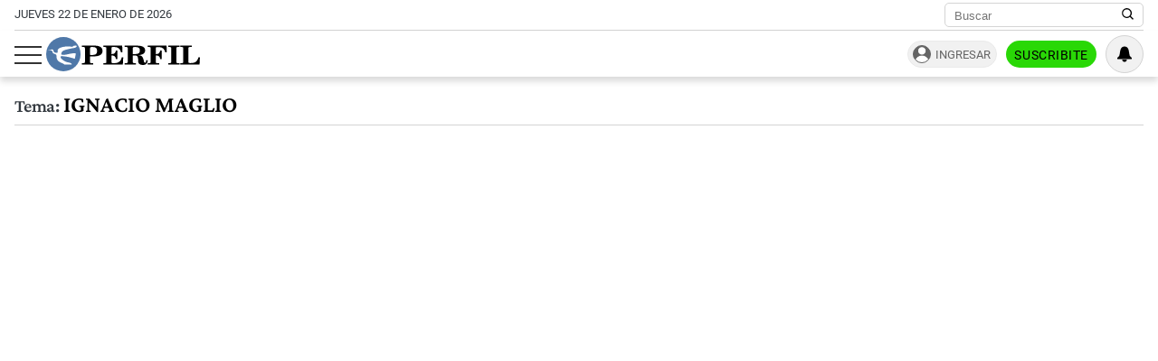

--- FILE ---
content_type: text/css; charset=utf-8
request_url: https://cdn.viafoura.net/3604.5ed8ca3b1553ff6cad00.css
body_size: 12016
content:
.viafoura .sr-only{border:0 !important;clip:rect(1px, 1px, 1px, 1px) !important;clip-path:inset(50%) !important;height:1px !important;margin:-1px !important;overflow:hidden !important;padding:0 !important;position:absolute !important;width:1px !important;white-space:nowrap !important}.viafoura,.viafoura html,.viafoura body{box-sizing:border-box;margin:0;padding:0}.viafoura *,.viafoura *::before,.viafoura *::after{box-sizing:inherit}.viafoura article,.viafoura aside,.viafoura details,.viafoura figcaption,.viafoura figure,.viafoura footer,.viafoura header,.viafoura hgroup,.viafoura nav,.viafoura section{display:block;margin:0;padding:0}.viafoura audio,.viafoura canvas,.viafoura video{display:inline-block}.viafoura audio:not([controls]){display:none}.viafoura [hidden]{display:none}.viafoura h1,.viafoura h2,.viafoura h3,.viafoura h4,.viafoura h5,.viafoura h6,.viafoura p,.viafoura ul,.viafoura ol{margin:0;padding:0}.viafoura ul,.viafoura ol{list-style-type:none}.viafoura a{border-width:0}.viafoura a:hover,.viafoura a:active{outline:0}.viafoura abbr[title]{border-bottom:1px dotted}.viafoura b,.viafoura strong{font-weight:700}.viafoura blockquote{margin:1em 40px}.viafoura dfn{font-style:italic}.viafoura q{quotes:none}.viafoura q::before,.viafoura q::after{content:"";content:none}.viafoura small{font-size:85%}.viafoura sub,.viafoura sup{position:relative;font-size:75%;line-height:0;vertical-align:baseline}.viafoura sup{top:-0.5em}.viafoura sub{bottom:-0.25em}.viafoura dd{margin:0 0 0 40px}.viafoura nav ul,.viafoura nav ol{margin:0;padding:0;list-style-image:none}.viafoura img{vertical-align:middle;border:0;-ms-interpolation-mode:bicubic}.viafoura svg:not(:root){overflow:hidden}.viafoura figure{margin:0}.viafoura form{margin:0}.viafoura fieldset{margin:0;padding:0;border:0}.viafoura label{cursor:pointer}.viafoura legend{margin-left:0;padding:0;white-space:normal;border:0}.viafoura button,.viafoura input,.viafoura select,.viafoura textarea{margin:0;font-size:100%;font-size:inherit;font-family:inherit;line-height:inherit;vertical-align:baseline}.viafoura button{padding:0;color:inherit;text-transform:inherit;background:none;border:none;box-shadow:none}.viafoura button:active{color:inherit}.viafoura input{padding:0}.viafoura button,.viafoura input[type=button],.viafoura input[type=reset],.viafoura input[type=submit]{overflow:visible;cursor:pointer;-webkit-appearance:button}.viafoura button[disabled],.viafoura input[disabled]{cursor:default}.viafoura input::-ms-clear{width:20px;color:#9a9a9a}.viafoura input[type=checkbox],.viafoura input[type=radio]{width:13px;height:13px;padding:0}.viafoura input[type=search]::-webkit-search-decoration,.viafoura input[type=search]::-webkit-search-cancel-button{-webkit-appearance:none}.viafoura textarea{overflow:auto;vertical-align:top;resize:vertical}.viafoura input:invalid,.viafoura textarea:invalid{background-color:#f0dddd}.viafoura table{border-collapse:collapse;border-spacing:0}.viafoura td,.viafoura tbody th{vertical-align:top}.viafoura div,.viafoura textarea{margin:0;padding:0}.viafoura,.viafoura body{--background-color: var( --default-color, #ffffff );--light-text-on-background-color: var( --light-text-on-default-color, rgba(0, 0, 0, 0.6) );--dark-text-on-background-color: var( --dark-text-on-default-color, #000000 );background-color:#fff;background-color:var(--background-color, #ffffff)}@font-face{font-weight:100 900;font-family:"Inter";font-style:normal;font-display:swap;src:url("https://cdn.viafoura.net/front/assets/fonts/inter/inter-cyrillic-ext.woff2") format("woff2");unicode-range:U+0460-052F,U+1C80-1C88,U+20B4,U+2DE0-2DFF,U+A640-A69F,U+FE2E-FE2F}@font-face{font-weight:100 900;font-family:"Inter";font-style:normal;font-display:swap;src:url("https://cdn.viafoura.net/front/assets/fonts/inter/inter-cyrillic.woff2") format("woff2");unicode-range:U+0301,U+0400-045F,U+0490-0491,U+04B0-04B1,U+2116}@font-face{font-weight:100 900;font-family:"Inter";font-style:normal;font-display:swap;src:url("https://cdn.viafoura.net/front/assets/fonts/inter/inter-greek-ext.woff2") format("woff2");unicode-range:U+1F00-1FFF}@font-face{font-weight:100 900;font-family:"Inter";font-style:normal;font-display:swap;src:url("https://cdn.viafoura.net/front/assets/fonts/inter/inter-greek.woff2") format("woff2");unicode-range:U+0370-03FF}@font-face{font-weight:100 900;font-family:"Inter";font-style:normal;font-display:swap;src:url("https://cdn.viafoura.net/front/assets/fonts/inter/inter-vietnamese.woff2") format("woff2");unicode-range:U+0102-0103,U+0110-0111,U+0128-0129,U+0168-0169,U+01A0-01A1,U+01AF-01B0,U+0300-0301,U+0303-0304,U+0308-0309,U+0323,U+0329,U+1EA0-1EF9,U+20AB}@font-face{font-weight:100 900;font-family:"Inter";font-style:normal;font-display:swap;src:url("https://cdn.viafoura.net/front/assets/fonts/inter/inter-latin-ext.woff2") format("woff2");unicode-range:U+0100-02AF,U+0304,U+0308,U+0329,U+1E00-1E9F,U+1EF2-1EFF,U+2020,U+20A0-20AB,U+20AD-20CF,U+2113,U+2C60-2C7F,U+A720-A7FF}@font-face{font-weight:100 900;font-family:"Inter";font-style:normal;font-display:swap;src:url("https://cdn.viafoura.net/front/assets/fonts/inter/inter-latin.woff2") format("woff2");unicode-range:U+0000-00FF,U+0131,U+0152-0153,U+02BB-02BC,U+02C6,U+02DA,U+02DC,U+0304,U+0308,U+0329,U+2000-206F,U+2074,U+20AC,U+2122,U+2191,U+2193,U+2212,U+2215,U+FEFF,U+FFFD}@font-face{font-weight:normal;font-family:"viafoura";font-style:normal;src:url("https://cdn.viafoura.net/front/assets/fonts/viafoura/viafoura.eot");src:url("https://cdn.viafoura.net/front/assets/fonts/viafoura/viafoura.eot?#iefix") format("embedded-opentype"),url("https://cdn.viafoura.net/front/assets/fonts/viafoura/viafoura.woff2") format("woff2"),url("https://cdn.viafoura.net/front/assets/fonts/viafoura/viafoura.woff") format("woff"),url("https://cdn.viafoura.net/front/assets/fonts/viafoura/viafoura.ttf") format("truetype"),url("https://cdn.viafoura.net/front/assets/fonts/viafoura/viafoura.svg#uxfonteditor") format("svg");font-display:swap}.viafoura .vf-flag::before,.viafoura .vf-facebook-like::before,.viafoura .vf-twitter-tweet::before,.viafoura .vf-email-icon::before{font-weight:normal;font-family:"viafoura";font-style:normal;font-variant:normal;text-transform:none;speak:none;-webkit-font-smoothing:antialiased;-moz-osx-font-smoothing:grayscale}.viafoura,.viafoura body{color:#000;color:var(--dark-text-on-background-color, #000000);font-family:Inter, sans-serif;font-family:var(--primary-font, Inter, sans-serif);font-weight:400;font-size:87.5%;line-height:1.3}.viafoura h1,.viafoura .h1,.viafoura h2,.viafoura .h2,.viafoura h3,.viafoura .h3,.viafoura h4,.viafoura .h4,.viafoura h5,.viafoura .h5,.viafoura h6,.viafoura .h6{font-weight:400}.viafoura h1,.viafoura .h1{font-size:2.86em}.viafoura h2,.viafoura .h2{font-size:2.3em}.viafoura h3,.viafoura .h3{font-weight:300;font-size:1.43em}.viafoura h4,.viafoura .h4{font-size:1.14em}.viafoura h5,.viafoura .h5,.viafoura h6,.viafoura .h6{font-size:1em}.viafoura .vf-content{line-height:1.8}.viafoura .vf-text-small{font-size:.857em}.viafoura .vf-label{font-size:.715em}.viafoura .vf-label.vf-label-upper{text-transform:uppercase}.viafoura .vf-label.vf-label-heavy{font-weight:900}.viafoura .vf-heading-text{font-size:calc(var(--base-font-size, 0.625rem)*var(--x-large-font, 3.2))}@media only screen and (max-width: 640px){.viafoura .vf-heading-text{font-size:calc(var(--base-font-size, 0.625rem)*var(--x-large-mobile-font, 2.5))}}.viafoura .vf-subheading-text{font-size:calc(var(--base-font-size, 0.625rem)*var(--large-font, 2))}@media only screen and (max-width: 640px){.viafoura .vf-subheading-text{font-size:calc(var(--base-font-size, 0.625rem)*var(--large-mobile-font, 2))}}.viafoura .vf-primary-text{font-size:calc(var(--base-font-size, 0.625rem)*var(--medium-font, 1.5))}@media only screen and (max-width: 640px){.viafoura .vf-primary-text{font-size:calc(var(--base-font-size, 0.625rem)*var(--medium-mobile-font, 1.4))}}.viafoura .vf-secondary-text{font-size:calc(var(--base-font-size, 0.625rem)*var(--small-font, 1.2))}@media only screen and (max-width: 640px){.viafoura .vf-secondary-text{font-size:calc(var(--base-font-size, 0.625rem)*var(--small-mobile-font, 1.2))}}.viafoura .vf-label-text{font-size:calc(var(--base-font-size, 0.625rem)*var(--x-small-font, 1))}@media only screen and (max-width: 640px){.viafoura .vf-label-text{font-size:calc(var(--base-font-size, 0.625rem)*var(--x-small-mobile-font, 1))}}.viafoura .vf-body-text--deprecated{font-size:calc(var(--base-font-size, 0.625rem)*var(--body-font, 1.4))}.viafoura .vf-label-text{text-transform:uppercase}.viafoura .vf-label-text--default-case{text-transform:none}.viafoura .vf-xx-tight-margin{margin:5px;margin:calc(1*var(--base-space-interval, 0.5)*var(--base-font-size, 0.625rem))}.viafoura .vf-xx-tight-margin-top{margin-top:5px;margin-top:calc(1*var(--base-space-interval, 0.5)*var(--base-font-size, 0.625rem))}.viafoura .vf-xx-tight-margin-right{margin-right:5px;margin-right:calc(1*var(--base-space-interval, 0.5)*var(--base-font-size, 0.625rem))}.viafoura .vf-xx-tight-margin-bottom{margin-bottom:5px;margin-bottom:calc(1*var(--base-space-interval, 0.5)*var(--base-font-size, 0.625rem))}.viafoura .vf-xx-tight-margin-left{margin-left:5px;margin-left:calc(1*var(--base-space-interval, 0.5)*var(--base-font-size, 0.625rem))}.viafoura .vf-xx-tight-padding{padding:5px;padding:calc(1*var(--base-space-interval, 0.5)*var(--base-font-size, 0.625rem))}.viafoura .vf-xx-tight-padding-top{padding-top:5px;padding-top:calc(1*var(--base-space-interval, 0.5)*var(--base-font-size, 0.625rem))}.viafoura .vf-xx-tight-padding-right{padding-right:5px;padding-right:calc(1*var(--base-space-interval, 0.5)*var(--base-font-size, 0.625rem))}.viafoura .vf-xx-tight-padding-bottom{padding-bottom:5px;padding-bottom:calc(1*var(--base-space-interval, 0.5)*var(--base-font-size, 0.625rem))}.viafoura .vf-xx-tight-padding-left{padding-left:5px;padding-left:calc(1*var(--base-space-interval, 0.5)*var(--base-font-size, 0.625rem))}.viafoura .vf-xx-tight-grid-gap{grid-gap:5px;grid-gap:calc(1*var(--base-space-interval, 0.5)*var(--base-font-size, 0.625rem))}.viafoura .vf-xx-tight-border-spacing{border-spacing:5px;border-spacing:calc(1*var(--base-space-interval, 0.5)*var(--base-font-size, 0.625rem))}.viafoura .vf-xx-tight-vertical-margin-gap>*+*{margin-top:5px;margin-top:calc(1*var(--base-space-interval, 0.5)*var(--base-font-size, 0.625rem))}.viafoura .vf-xx-tight-vertical-padding-gap>*+*{padding-top:5px;padding-top:calc(1*var(--base-space-interval, 0.5)*var(--base-font-size, 0.625rem))}.viafoura .vf-xx-tight-horizontal-margin-gap>*+*{margin-left:5px;margin-left:calc(1*var(--base-space-interval, 0.5)*var(--base-font-size, 0.625rem))}.viafoura .vf-xx-tight-horizontal-padding-gap>*+*{padding-left:5px;padding-left:calc(1*var(--base-space-interval, 0.5)*var(--base-font-size, 0.625rem))}.viafoura .vf-x-tight-margin{margin:10px;margin:calc(2*var(--base-space-interval, 0.5)*var(--base-font-size, 0.625rem))}.viafoura .vf-x-tight-margin-top{margin-top:10px;margin-top:calc(2*var(--base-space-interval, 0.5)*var(--base-font-size, 0.625rem))}.viafoura .vf-x-tight-margin-right{margin-right:10px;margin-right:calc(2*var(--base-space-interval, 0.5)*var(--base-font-size, 0.625rem))}.viafoura .vf-x-tight-margin-bottom{margin-bottom:10px;margin-bottom:calc(2*var(--base-space-interval, 0.5)*var(--base-font-size, 0.625rem))}.viafoura .vf-x-tight-margin-left{margin-left:10px;margin-left:calc(2*var(--base-space-interval, 0.5)*var(--base-font-size, 0.625rem))}.viafoura .vf-x-tight-padding{padding:10px;padding:calc(2*var(--base-space-interval, 0.5)*var(--base-font-size, 0.625rem))}.viafoura .vf-x-tight-padding-top{padding-top:10px;padding-top:calc(2*var(--base-space-interval, 0.5)*var(--base-font-size, 0.625rem))}.viafoura .vf-x-tight-padding-right{padding-right:10px;padding-right:calc(2*var(--base-space-interval, 0.5)*var(--base-font-size, 0.625rem))}.viafoura .vf-x-tight-padding-bottom{padding-bottom:10px;padding-bottom:calc(2*var(--base-space-interval, 0.5)*var(--base-font-size, 0.625rem))}.viafoura .vf-x-tight-padding-left{padding-left:10px;padding-left:calc(2*var(--base-space-interval, 0.5)*var(--base-font-size, 0.625rem))}.viafoura .vf-x-tight-grid-gap{grid-gap:10px;grid-gap:calc(2*var(--base-space-interval, 0.5)*var(--base-font-size, 0.625rem))}.viafoura .vf-x-tight-border-spacing{border-spacing:10px;border-spacing:calc(2*var(--base-space-interval, 0.5)*var(--base-font-size, 0.625rem))}.viafoura .vf-x-tight-vertical-margin-gap>*+*{margin-top:10px;margin-top:calc(2*var(--base-space-interval, 0.5)*var(--base-font-size, 0.625rem))}.viafoura .vf-x-tight-vertical-padding-gap>*+*{padding-top:10px;padding-top:calc(2*var(--base-space-interval, 0.5)*var(--base-font-size, 0.625rem))}.viafoura .vf-x-tight-horizontal-margin-gap>*+*{margin-left:10px;margin-left:calc(2*var(--base-space-interval, 0.5)*var(--base-font-size, 0.625rem))}.viafoura .vf-x-tight-horizontal-padding-gap>*+*{padding-left:10px;padding-left:calc(2*var(--base-space-interval, 0.5)*var(--base-font-size, 0.625rem))}.viafoura .vf-tight-margin{margin:15px;margin:calc(3*var(--base-space-interval, 0.5)*var(--base-font-size, 0.625rem))}.viafoura .vf-tight-margin-top{margin-top:15px;margin-top:calc(3*var(--base-space-interval, 0.5)*var(--base-font-size, 0.625rem))}.viafoura .vf-tight-margin-right{margin-right:15px;margin-right:calc(3*var(--base-space-interval, 0.5)*var(--base-font-size, 0.625rem))}.viafoura .vf-tight-margin-bottom{margin-bottom:15px;margin-bottom:calc(3*var(--base-space-interval, 0.5)*var(--base-font-size, 0.625rem))}.viafoura .vf-tight-margin-left{margin-left:15px;margin-left:calc(3*var(--base-space-interval, 0.5)*var(--base-font-size, 0.625rem))}.viafoura .vf-tight-padding{padding:15px;padding:calc(3*var(--base-space-interval, 0.5)*var(--base-font-size, 0.625rem))}.viafoura .vf-tight-padding-top{padding-top:15px;padding-top:calc(3*var(--base-space-interval, 0.5)*var(--base-font-size, 0.625rem))}.viafoura .vf-tight-padding-right{padding-right:15px;padding-right:calc(3*var(--base-space-interval, 0.5)*var(--base-font-size, 0.625rem))}.viafoura .vf-tight-padding-bottom{padding-bottom:15px;padding-bottom:calc(3*var(--base-space-interval, 0.5)*var(--base-font-size, 0.625rem))}.viafoura .vf-tight-padding-left{padding-left:15px;padding-left:calc(3*var(--base-space-interval, 0.5)*var(--base-font-size, 0.625rem))}.viafoura .vf-tight-grid-gap{grid-gap:15px;grid-gap:calc(3*var(--base-space-interval, 0.5)*var(--base-font-size, 0.625rem))}.viafoura .vf-tight-border-spacing{border-spacing:15px;border-spacing:calc(3*var(--base-space-interval, 0.5)*var(--base-font-size, 0.625rem))}.viafoura .vf-tight-vertical-margin-gap>*+*{margin-top:15px;margin-top:calc(3*var(--base-space-interval, 0.5)*var(--base-font-size, 0.625rem))}.viafoura .vf-tight-vertical-padding-gap>*+*{padding-top:15px;padding-top:calc(3*var(--base-space-interval, 0.5)*var(--base-font-size, 0.625rem))}.viafoura .vf-tight-horizontal-margin-gap>*+*{margin-left:15px;margin-left:calc(3*var(--base-space-interval, 0.5)*var(--base-font-size, 0.625rem))}.viafoura .vf-tight-horizontal-padding-gap>*+*{padding-left:15px;padding-left:calc(3*var(--base-space-interval, 0.5)*var(--base-font-size, 0.625rem))}.viafoura .vf-normal-margin{margin:20px;margin:calc(4*var(--base-space-interval, 0.5)*var(--base-font-size, 0.625rem))}.viafoura .vf-normal-margin-top{margin-top:20px;margin-top:calc(4*var(--base-space-interval, 0.5)*var(--base-font-size, 0.625rem))}.viafoura .vf-normal-margin-right{margin-right:20px;margin-right:calc(4*var(--base-space-interval, 0.5)*var(--base-font-size, 0.625rem))}.viafoura .vf-normal-margin-bottom{margin-bottom:20px;margin-bottom:calc(4*var(--base-space-interval, 0.5)*var(--base-font-size, 0.625rem))}.viafoura .vf-normal-margin-left{margin-left:20px;margin-left:calc(4*var(--base-space-interval, 0.5)*var(--base-font-size, 0.625rem))}.viafoura .vf-normal-padding{padding:20px;padding:calc(4*var(--base-space-interval, 0.5)*var(--base-font-size, 0.625rem))}.viafoura .vf-normal-padding-top{padding-top:20px;padding-top:calc(4*var(--base-space-interval, 0.5)*var(--base-font-size, 0.625rem))}.viafoura .vf-normal-padding-right{padding-right:20px;padding-right:calc(4*var(--base-space-interval, 0.5)*var(--base-font-size, 0.625rem))}.viafoura .vf-normal-padding-bottom{padding-bottom:20px;padding-bottom:calc(4*var(--base-space-interval, 0.5)*var(--base-font-size, 0.625rem))}.viafoura .vf-normal-padding-left{padding-left:20px;padding-left:calc(4*var(--base-space-interval, 0.5)*var(--base-font-size, 0.625rem))}.viafoura .vf-normal-grid-gap{grid-gap:20px;grid-gap:calc(4*var(--base-space-interval, 0.5)*var(--base-font-size, 0.625rem))}.viafoura .vf-normal-border-spacing{border-spacing:20px;border-spacing:calc(4*var(--base-space-interval, 0.5)*var(--base-font-size, 0.625rem))}.viafoura .vf-normal-vertical-margin-gap>*+*{margin-top:20px;margin-top:calc(4*var(--base-space-interval, 0.5)*var(--base-font-size, 0.625rem))}.viafoura .vf-normal-vertical-padding-gap>*+*{padding-top:20px;padding-top:calc(4*var(--base-space-interval, 0.5)*var(--base-font-size, 0.625rem))}.viafoura .vf-normal-horizontal-margin-gap>*+*{margin-left:20px;margin-left:calc(4*var(--base-space-interval, 0.5)*var(--base-font-size, 0.625rem))}.viafoura .vf-normal-horizontal-padding-gap>*+*{padding-left:20px;padding-left:calc(4*var(--base-space-interval, 0.5)*var(--base-font-size, 0.625rem))}.viafoura .vf-loose-margin{margin:25px;margin:calc(5*var(--base-space-interval, 0.5)*var(--base-font-size, 0.625rem))}.viafoura .vf-loose-margin-top{margin-top:25px;margin-top:calc(5*var(--base-space-interval, 0.5)*var(--base-font-size, 0.625rem))}.viafoura .vf-loose-margin-right{margin-right:25px;margin-right:calc(5*var(--base-space-interval, 0.5)*var(--base-font-size, 0.625rem))}.viafoura .vf-loose-margin-bottom{margin-bottom:25px;margin-bottom:calc(5*var(--base-space-interval, 0.5)*var(--base-font-size, 0.625rem))}.viafoura .vf-loose-margin-left{margin-left:25px;margin-left:calc(5*var(--base-space-interval, 0.5)*var(--base-font-size, 0.625rem))}.viafoura .vf-loose-padding{padding:25px;padding:calc(5*var(--base-space-interval, 0.5)*var(--base-font-size, 0.625rem))}.viafoura .vf-loose-padding-top{padding-top:25px;padding-top:calc(5*var(--base-space-interval, 0.5)*var(--base-font-size, 0.625rem))}.viafoura .vf-loose-padding-right{padding-right:25px;padding-right:calc(5*var(--base-space-interval, 0.5)*var(--base-font-size, 0.625rem))}.viafoura .vf-loose-padding-bottom{padding-bottom:25px;padding-bottom:calc(5*var(--base-space-interval, 0.5)*var(--base-font-size, 0.625rem))}.viafoura .vf-loose-padding-left{padding-left:25px;padding-left:calc(5*var(--base-space-interval, 0.5)*var(--base-font-size, 0.625rem))}.viafoura .vf-loose-grid-gap{grid-gap:25px;grid-gap:calc(5*var(--base-space-interval, 0.5)*var(--base-font-size, 0.625rem))}.viafoura .vf-loose-border-spacing{border-spacing:25px;border-spacing:calc(5*var(--base-space-interval, 0.5)*var(--base-font-size, 0.625rem))}.viafoura .vf-loose-vertical-margin-gap>*+*{margin-top:25px;margin-top:calc(5*var(--base-space-interval, 0.5)*var(--base-font-size, 0.625rem))}.viafoura .vf-loose-vertical-padding-gap>*+*{padding-top:25px;padding-top:calc(5*var(--base-space-interval, 0.5)*var(--base-font-size, 0.625rem))}.viafoura .vf-loose-horizontal-margin-gap>*+*{margin-left:25px;margin-left:calc(5*var(--base-space-interval, 0.5)*var(--base-font-size, 0.625rem))}.viafoura .vf-loose-horizontal-padding-gap>*+*{padding-left:25px;padding-left:calc(5*var(--base-space-interval, 0.5)*var(--base-font-size, 0.625rem))}.viafoura .vf-x-loose-margin{margin:30px;margin:calc(6*var(--base-space-interval, 0.5)*var(--base-font-size, 0.625rem))}.viafoura .vf-x-loose-margin-top{margin-top:30px;margin-top:calc(6*var(--base-space-interval, 0.5)*var(--base-font-size, 0.625rem))}.viafoura .vf-x-loose-margin-right{margin-right:30px;margin-right:calc(6*var(--base-space-interval, 0.5)*var(--base-font-size, 0.625rem))}.viafoura .vf-x-loose-margin-bottom{margin-bottom:30px;margin-bottom:calc(6*var(--base-space-interval, 0.5)*var(--base-font-size, 0.625rem))}.viafoura .vf-x-loose-margin-left{margin-left:30px;margin-left:calc(6*var(--base-space-interval, 0.5)*var(--base-font-size, 0.625rem))}.viafoura .vf-x-loose-padding{padding:30px;padding:calc(6*var(--base-space-interval, 0.5)*var(--base-font-size, 0.625rem))}.viafoura .vf-x-loose-padding-top{padding-top:30px;padding-top:calc(6*var(--base-space-interval, 0.5)*var(--base-font-size, 0.625rem))}.viafoura .vf-x-loose-padding-right{padding-right:30px;padding-right:calc(6*var(--base-space-interval, 0.5)*var(--base-font-size, 0.625rem))}.viafoura .vf-x-loose-padding-bottom{padding-bottom:30px;padding-bottom:calc(6*var(--base-space-interval, 0.5)*var(--base-font-size, 0.625rem))}.viafoura .vf-x-loose-padding-left{padding-left:30px;padding-left:calc(6*var(--base-space-interval, 0.5)*var(--base-font-size, 0.625rem))}.viafoura .vf-x-loose-grid-gap{grid-gap:30px;grid-gap:calc(6*var(--base-space-interval, 0.5)*var(--base-font-size, 0.625rem))}.viafoura .vf-x-loose-border-spacing{border-spacing:30px;border-spacing:calc(6*var(--base-space-interval, 0.5)*var(--base-font-size, 0.625rem))}.viafoura .vf-x-loose-vertical-margin-gap>*+*{margin-top:30px;margin-top:calc(6*var(--base-space-interval, 0.5)*var(--base-font-size, 0.625rem))}.viafoura .vf-x-loose-vertical-padding-gap>*+*{padding-top:30px;padding-top:calc(6*var(--base-space-interval, 0.5)*var(--base-font-size, 0.625rem))}.viafoura .vf-x-loose-horizontal-margin-gap>*+*{margin-left:30px;margin-left:calc(6*var(--base-space-interval, 0.5)*var(--base-font-size, 0.625rem))}.viafoura .vf-x-loose-horizontal-padding-gap>*+*{padding-left:30px;padding-left:calc(6*var(--base-space-interval, 0.5)*var(--base-font-size, 0.625rem))}.viafoura .vf-xx-loose-margin{margin:35px;margin:calc(7*var(--base-space-interval, 0.5)*var(--base-font-size, 0.625rem))}.viafoura .vf-xx-loose-margin-top{margin-top:35px;margin-top:calc(7*var(--base-space-interval, 0.5)*var(--base-font-size, 0.625rem))}.viafoura .vf-xx-loose-margin-right{margin-right:35px;margin-right:calc(7*var(--base-space-interval, 0.5)*var(--base-font-size, 0.625rem))}.viafoura .vf-xx-loose-margin-bottom{margin-bottom:35px;margin-bottom:calc(7*var(--base-space-interval, 0.5)*var(--base-font-size, 0.625rem))}.viafoura .vf-xx-loose-margin-left{margin-left:35px;margin-left:calc(7*var(--base-space-interval, 0.5)*var(--base-font-size, 0.625rem))}.viafoura .vf-xx-loose-padding{padding:35px;padding:calc(7*var(--base-space-interval, 0.5)*var(--base-font-size, 0.625rem))}.viafoura .vf-xx-loose-padding-top{padding-top:35px;padding-top:calc(7*var(--base-space-interval, 0.5)*var(--base-font-size, 0.625rem))}.viafoura .vf-xx-loose-padding-right{padding-right:35px;padding-right:calc(7*var(--base-space-interval, 0.5)*var(--base-font-size, 0.625rem))}.viafoura .vf-xx-loose-padding-bottom{padding-bottom:35px;padding-bottom:calc(7*var(--base-space-interval, 0.5)*var(--base-font-size, 0.625rem))}.viafoura .vf-xx-loose-padding-left{padding-left:35px;padding-left:calc(7*var(--base-space-interval, 0.5)*var(--base-font-size, 0.625rem))}.viafoura .vf-xx-loose-grid-gap{grid-gap:35px;grid-gap:calc(7*var(--base-space-interval, 0.5)*var(--base-font-size, 0.625rem))}.viafoura .vf-xx-loose-border-spacing{border-spacing:35px;border-spacing:calc(7*var(--base-space-interval, 0.5)*var(--base-font-size, 0.625rem))}.viafoura .vf-xx-loose-vertical-margin-gap>*+*{margin-top:35px;margin-top:calc(7*var(--base-space-interval, 0.5)*var(--base-font-size, 0.625rem))}.viafoura .vf-xx-loose-vertical-padding-gap>*+*{padding-top:35px;padding-top:calc(7*var(--base-space-interval, 0.5)*var(--base-font-size, 0.625rem))}.viafoura .vf-xx-loose-horizontal-margin-gap>*+*{margin-left:35px;margin-left:calc(7*var(--base-space-interval, 0.5)*var(--base-font-size, 0.625rem))}.viafoura .vf-xx-loose-horizontal-padding-gap>*+*{padding-left:35px;padding-left:calc(7*var(--base-space-interval, 0.5)*var(--base-font-size, 0.625rem))}@media only screen and (max-width: 640px){.viafoura .vf-xx-tight-margin{margin:4px;margin:calc(1*var(--base-mobile-space-interval, 0.4)*var(--base-font-size, 0.625rem))}.viafoura .vf-xx-tight-margin-top{margin-top:4px;margin-top:calc(1*var(--base-mobile-space-interval, 0.4)*var(--base-font-size, 0.625rem))}.viafoura .vf-xx-tight-margin-right{margin-right:4px;margin-right:calc(1*var(--base-mobile-space-interval, 0.4)*var(--base-font-size, 0.625rem))}.viafoura .vf-xx-tight-margin-bottom{margin-bottom:4px;margin-bottom:calc(1*var(--base-mobile-space-interval, 0.4)*var(--base-font-size, 0.625rem))}.viafoura .vf-xx-tight-margin-left{margin-left:4px;margin-left:calc(1*var(--base-mobile-space-interval, 0.4)*var(--base-font-size, 0.625rem))}.viafoura .vf-xx-tight-padding{padding:4px;padding:calc(1*var(--base-mobile-space-interval, 0.4)*var(--base-font-size, 0.625rem))}.viafoura .vf-xx-tight-padding-top{padding-top:4px;padding-top:calc(1*var(--base-mobile-space-interval, 0.4)*var(--base-font-size, 0.625rem))}.viafoura .vf-xx-tight-padding-right{padding-right:4px;padding-right:calc(1*var(--base-mobile-space-interval, 0.4)*var(--base-font-size, 0.625rem))}.viafoura .vf-xx-tight-padding-bottom{padding-bottom:4px;padding-bottom:calc(1*var(--base-mobile-space-interval, 0.4)*var(--base-font-size, 0.625rem))}.viafoura .vf-xx-tight-padding-left{padding-left:4px;padding-left:calc(1*var(--base-mobile-space-interval, 0.4)*var(--base-font-size, 0.625rem))}.viafoura .vf-xx-tight-grid-gap{grid-gap:4px;grid-gap:calc(1*var(--base-mobile-space-interval, 0.4)*var(--base-font-size, 0.625rem))}.viafoura .vf-xx-tight-border-spacing{border-spacing:4px;border-spacing:calc(1*var(--base-mobile-space-interval, 0.4)*var(--base-font-size, 0.625rem))}.viafoura .vf-xx-tight-vertical-margin-gap>*+*{margin-top:4px;margin-top:calc(1*var(--base-mobile-space-interval, 0.4)*var(--base-font-size, 0.625rem))}.viafoura .vf-xx-tight-vertical-padding-gap>*+*{padding-top:4px;padding-top:calc(1*var(--base-mobile-space-interval, 0.4)*var(--base-font-size, 0.625rem))}.viafoura .vf-xx-tight-horizontal-margin-gap>*+*{margin-left:4px;margin-left:calc(1*var(--base-mobile-space-interval, 0.4)*var(--base-font-size, 0.625rem))}.viafoura .vf-xx-tight-horizontal-padding-gap>*+*{padding-left:4px;padding-left:calc(1*var(--base-mobile-space-interval, 0.4)*var(--base-font-size, 0.625rem))}.viafoura .vf-x-tight-margin{margin:8px;margin:calc(2*var(--base-mobile-space-interval, 0.4)*var(--base-font-size, 0.625rem))}.viafoura .vf-x-tight-margin-top{margin-top:8px;margin-top:calc(2*var(--base-mobile-space-interval, 0.4)*var(--base-font-size, 0.625rem))}.viafoura .vf-x-tight-margin-right{margin-right:8px;margin-right:calc(2*var(--base-mobile-space-interval, 0.4)*var(--base-font-size, 0.625rem))}.viafoura .vf-x-tight-margin-bottom{margin-bottom:8px;margin-bottom:calc(2*var(--base-mobile-space-interval, 0.4)*var(--base-font-size, 0.625rem))}.viafoura .vf-x-tight-margin-left{margin-left:8px;margin-left:calc(2*var(--base-mobile-space-interval, 0.4)*var(--base-font-size, 0.625rem))}.viafoura .vf-x-tight-padding{padding:8px;padding:calc(2*var(--base-mobile-space-interval, 0.4)*var(--base-font-size, 0.625rem))}.viafoura .vf-x-tight-padding-top{padding-top:8px;padding-top:calc(2*var(--base-mobile-space-interval, 0.4)*var(--base-font-size, 0.625rem))}.viafoura .vf-x-tight-padding-right{padding-right:8px;padding-right:calc(2*var(--base-mobile-space-interval, 0.4)*var(--base-font-size, 0.625rem))}.viafoura .vf-x-tight-padding-bottom{padding-bottom:8px;padding-bottom:calc(2*var(--base-mobile-space-interval, 0.4)*var(--base-font-size, 0.625rem))}.viafoura .vf-x-tight-padding-left{padding-left:8px;padding-left:calc(2*var(--base-mobile-space-interval, 0.4)*var(--base-font-size, 0.625rem))}.viafoura .vf-x-tight-grid-gap{grid-gap:8px;grid-gap:calc(2*var(--base-mobile-space-interval, 0.4)*var(--base-font-size, 0.625rem))}.viafoura .vf-x-tight-border-spacing{border-spacing:8px;border-spacing:calc(2*var(--base-mobile-space-interval, 0.4)*var(--base-font-size, 0.625rem))}.viafoura .vf-x-tight-vertical-margin-gap>*+*{margin-top:8px;margin-top:calc(2*var(--base-mobile-space-interval, 0.4)*var(--base-font-size, 0.625rem))}.viafoura .vf-x-tight-vertical-padding-gap>*+*{padding-top:8px;padding-top:calc(2*var(--base-mobile-space-interval, 0.4)*var(--base-font-size, 0.625rem))}.viafoura .vf-x-tight-horizontal-margin-gap>*+*{margin-left:8px;margin-left:calc(2*var(--base-mobile-space-interval, 0.4)*var(--base-font-size, 0.625rem))}.viafoura .vf-x-tight-horizontal-padding-gap>*+*{padding-left:8px;padding-left:calc(2*var(--base-mobile-space-interval, 0.4)*var(--base-font-size, 0.625rem))}.viafoura .vf-tight-margin{margin:12px;margin:calc(3*var(--base-mobile-space-interval, 0.4)*var(--base-font-size, 0.625rem))}.viafoura .vf-tight-margin-top{margin-top:12px;margin-top:calc(3*var(--base-mobile-space-interval, 0.4)*var(--base-font-size, 0.625rem))}.viafoura .vf-tight-margin-right{margin-right:12px;margin-right:calc(3*var(--base-mobile-space-interval, 0.4)*var(--base-font-size, 0.625rem))}.viafoura .vf-tight-margin-bottom{margin-bottom:12px;margin-bottom:calc(3*var(--base-mobile-space-interval, 0.4)*var(--base-font-size, 0.625rem))}.viafoura .vf-tight-margin-left{margin-left:12px;margin-left:calc(3*var(--base-mobile-space-interval, 0.4)*var(--base-font-size, 0.625rem))}.viafoura .vf-tight-padding{padding:12px;padding:calc(3*var(--base-mobile-space-interval, 0.4)*var(--base-font-size, 0.625rem))}.viafoura .vf-tight-padding-top{padding-top:12px;padding-top:calc(3*var(--base-mobile-space-interval, 0.4)*var(--base-font-size, 0.625rem))}.viafoura .vf-tight-padding-right{padding-right:12px;padding-right:calc(3*var(--base-mobile-space-interval, 0.4)*var(--base-font-size, 0.625rem))}.viafoura .vf-tight-padding-bottom{padding-bottom:12px;padding-bottom:calc(3*var(--base-mobile-space-interval, 0.4)*var(--base-font-size, 0.625rem))}.viafoura .vf-tight-padding-left{padding-left:12px;padding-left:calc(3*var(--base-mobile-space-interval, 0.4)*var(--base-font-size, 0.625rem))}.viafoura .vf-tight-grid-gap{grid-gap:12px;grid-gap:calc(3*var(--base-mobile-space-interval, 0.4)*var(--base-font-size, 0.625rem))}.viafoura .vf-tight-border-spacing{border-spacing:12px;border-spacing:calc(3*var(--base-mobile-space-interval, 0.4)*var(--base-font-size, 0.625rem))}.viafoura .vf-tight-vertical-margin-gap>*+*{margin-top:12px;margin-top:calc(3*var(--base-mobile-space-interval, 0.4)*var(--base-font-size, 0.625rem))}.viafoura .vf-tight-vertical-padding-gap>*+*{padding-top:12px;padding-top:calc(3*var(--base-mobile-space-interval, 0.4)*var(--base-font-size, 0.625rem))}.viafoura .vf-tight-horizontal-margin-gap>*+*{margin-left:12px;margin-left:calc(3*var(--base-mobile-space-interval, 0.4)*var(--base-font-size, 0.625rem))}.viafoura .vf-tight-horizontal-padding-gap>*+*{padding-left:12px;padding-left:calc(3*var(--base-mobile-space-interval, 0.4)*var(--base-font-size, 0.625rem))}.viafoura .vf-normal-margin{margin:16px;margin:calc(4*var(--base-mobile-space-interval, 0.4)*var(--base-font-size, 0.625rem))}.viafoura .vf-normal-margin-top{margin-top:16px;margin-top:calc(4*var(--base-mobile-space-interval, 0.4)*var(--base-font-size, 0.625rem))}.viafoura .vf-normal-margin-right{margin-right:16px;margin-right:calc(4*var(--base-mobile-space-interval, 0.4)*var(--base-font-size, 0.625rem))}.viafoura .vf-normal-margin-bottom{margin-bottom:16px;margin-bottom:calc(4*var(--base-mobile-space-interval, 0.4)*var(--base-font-size, 0.625rem))}.viafoura .vf-normal-margin-left{margin-left:16px;margin-left:calc(4*var(--base-mobile-space-interval, 0.4)*var(--base-font-size, 0.625rem))}.viafoura .vf-normal-padding{padding:16px;padding:calc(4*var(--base-mobile-space-interval, 0.4)*var(--base-font-size, 0.625rem))}.viafoura .vf-normal-padding-top{padding-top:16px;padding-top:calc(4*var(--base-mobile-space-interval, 0.4)*var(--base-font-size, 0.625rem))}.viafoura .vf-normal-padding-right{padding-right:16px;padding-right:calc(4*var(--base-mobile-space-interval, 0.4)*var(--base-font-size, 0.625rem))}.viafoura .vf-normal-padding-bottom{padding-bottom:16px;padding-bottom:calc(4*var(--base-mobile-space-interval, 0.4)*var(--base-font-size, 0.625rem))}.viafoura .vf-normal-padding-left{padding-left:16px;padding-left:calc(4*var(--base-mobile-space-interval, 0.4)*var(--base-font-size, 0.625rem))}.viafoura .vf-normal-grid-gap{grid-gap:16px;grid-gap:calc(4*var(--base-mobile-space-interval, 0.4)*var(--base-font-size, 0.625rem))}.viafoura .vf-normal-border-spacing{border-spacing:16px;border-spacing:calc(4*var(--base-mobile-space-interval, 0.4)*var(--base-font-size, 0.625rem))}.viafoura .vf-normal-vertical-margin-gap>*+*{margin-top:16px;margin-top:calc(4*var(--base-mobile-space-interval, 0.4)*var(--base-font-size, 0.625rem))}.viafoura .vf-normal-vertical-padding-gap>*+*{padding-top:16px;padding-top:calc(4*var(--base-mobile-space-interval, 0.4)*var(--base-font-size, 0.625rem))}.viafoura .vf-normal-horizontal-margin-gap>*+*{margin-left:16px;margin-left:calc(4*var(--base-mobile-space-interval, 0.4)*var(--base-font-size, 0.625rem))}.viafoura .vf-normal-horizontal-padding-gap>*+*{padding-left:16px;padding-left:calc(4*var(--base-mobile-space-interval, 0.4)*var(--base-font-size, 0.625rem))}.viafoura .vf-loose-margin{margin:20px;margin:calc(5*var(--base-mobile-space-interval, 0.4)*var(--base-font-size, 0.625rem))}.viafoura .vf-loose-margin-top{margin-top:20px;margin-top:calc(5*var(--base-mobile-space-interval, 0.4)*var(--base-font-size, 0.625rem))}.viafoura .vf-loose-margin-right{margin-right:20px;margin-right:calc(5*var(--base-mobile-space-interval, 0.4)*var(--base-font-size, 0.625rem))}.viafoura .vf-loose-margin-bottom{margin-bottom:20px;margin-bottom:calc(5*var(--base-mobile-space-interval, 0.4)*var(--base-font-size, 0.625rem))}.viafoura .vf-loose-margin-left{margin-left:20px;margin-left:calc(5*var(--base-mobile-space-interval, 0.4)*var(--base-font-size, 0.625rem))}.viafoura .vf-loose-padding{padding:20px;padding:calc(5*var(--base-mobile-space-interval, 0.4)*var(--base-font-size, 0.625rem))}.viafoura .vf-loose-padding-top{padding-top:20px;padding-top:calc(5*var(--base-mobile-space-interval, 0.4)*var(--base-font-size, 0.625rem))}.viafoura .vf-loose-padding-right{padding-right:20px;padding-right:calc(5*var(--base-mobile-space-interval, 0.4)*var(--base-font-size, 0.625rem))}.viafoura .vf-loose-padding-bottom{padding-bottom:20px;padding-bottom:calc(5*var(--base-mobile-space-interval, 0.4)*var(--base-font-size, 0.625rem))}.viafoura .vf-loose-padding-left{padding-left:20px;padding-left:calc(5*var(--base-mobile-space-interval, 0.4)*var(--base-font-size, 0.625rem))}.viafoura .vf-loose-grid-gap{grid-gap:20px;grid-gap:calc(5*var(--base-mobile-space-interval, 0.4)*var(--base-font-size, 0.625rem))}.viafoura .vf-loose-border-spacing{border-spacing:20px;border-spacing:calc(5*var(--base-mobile-space-interval, 0.4)*var(--base-font-size, 0.625rem))}.viafoura .vf-loose-vertical-margin-gap>*+*{margin-top:20px;margin-top:calc(5*var(--base-mobile-space-interval, 0.4)*var(--base-font-size, 0.625rem))}.viafoura .vf-loose-vertical-padding-gap>*+*{padding-top:20px;padding-top:calc(5*var(--base-mobile-space-interval, 0.4)*var(--base-font-size, 0.625rem))}.viafoura .vf-loose-horizontal-margin-gap>*+*{margin-left:20px;margin-left:calc(5*var(--base-mobile-space-interval, 0.4)*var(--base-font-size, 0.625rem))}.viafoura .vf-loose-horizontal-padding-gap>*+*{padding-left:20px;padding-left:calc(5*var(--base-mobile-space-interval, 0.4)*var(--base-font-size, 0.625rem))}.viafoura .vf-x-loose-margin{margin:24px;margin:calc(6*var(--base-mobile-space-interval, 0.4)*var(--base-font-size, 0.625rem))}.viafoura .vf-x-loose-margin-top{margin-top:24px;margin-top:calc(6*var(--base-mobile-space-interval, 0.4)*var(--base-font-size, 0.625rem))}.viafoura .vf-x-loose-margin-right{margin-right:24px;margin-right:calc(6*var(--base-mobile-space-interval, 0.4)*var(--base-font-size, 0.625rem))}.viafoura .vf-x-loose-margin-bottom{margin-bottom:24px;margin-bottom:calc(6*var(--base-mobile-space-interval, 0.4)*var(--base-font-size, 0.625rem))}.viafoura .vf-x-loose-margin-left{margin-left:24px;margin-left:calc(6*var(--base-mobile-space-interval, 0.4)*var(--base-font-size, 0.625rem))}.viafoura .vf-x-loose-padding{padding:24px;padding:calc(6*var(--base-mobile-space-interval, 0.4)*var(--base-font-size, 0.625rem))}.viafoura .vf-x-loose-padding-top{padding-top:24px;padding-top:calc(6*var(--base-mobile-space-interval, 0.4)*var(--base-font-size, 0.625rem))}.viafoura .vf-x-loose-padding-right{padding-right:24px;padding-right:calc(6*var(--base-mobile-space-interval, 0.4)*var(--base-font-size, 0.625rem))}.viafoura .vf-x-loose-padding-bottom{padding-bottom:24px;padding-bottom:calc(6*var(--base-mobile-space-interval, 0.4)*var(--base-font-size, 0.625rem))}.viafoura .vf-x-loose-padding-left{padding-left:24px;padding-left:calc(6*var(--base-mobile-space-interval, 0.4)*var(--base-font-size, 0.625rem))}.viafoura .vf-x-loose-grid-gap{grid-gap:24px;grid-gap:calc(6*var(--base-mobile-space-interval, 0.4)*var(--base-font-size, 0.625rem))}.viafoura .vf-x-loose-border-spacing{border-spacing:24px;border-spacing:calc(6*var(--base-mobile-space-interval, 0.4)*var(--base-font-size, 0.625rem))}.viafoura .vf-x-loose-vertical-margin-gap>*+*{margin-top:24px;margin-top:calc(6*var(--base-mobile-space-interval, 0.4)*var(--base-font-size, 0.625rem))}.viafoura .vf-x-loose-vertical-padding-gap>*+*{padding-top:24px;padding-top:calc(6*var(--base-mobile-space-interval, 0.4)*var(--base-font-size, 0.625rem))}.viafoura .vf-x-loose-horizontal-margin-gap>*+*{margin-left:24px;margin-left:calc(6*var(--base-mobile-space-interval, 0.4)*var(--base-font-size, 0.625rem))}.viafoura .vf-x-loose-horizontal-padding-gap>*+*{padding-left:24px;padding-left:calc(6*var(--base-mobile-space-interval, 0.4)*var(--base-font-size, 0.625rem))}.viafoura .vf-xx-loose-margin{margin:28px;margin:calc(7*var(--base-mobile-space-interval, 0.4)*var(--base-font-size, 0.625rem))}.viafoura .vf-xx-loose-margin-top{margin-top:28px;margin-top:calc(7*var(--base-mobile-space-interval, 0.4)*var(--base-font-size, 0.625rem))}.viafoura .vf-xx-loose-margin-right{margin-right:28px;margin-right:calc(7*var(--base-mobile-space-interval, 0.4)*var(--base-font-size, 0.625rem))}.viafoura .vf-xx-loose-margin-bottom{margin-bottom:28px;margin-bottom:calc(7*var(--base-mobile-space-interval, 0.4)*var(--base-font-size, 0.625rem))}.viafoura .vf-xx-loose-margin-left{margin-left:28px;margin-left:calc(7*var(--base-mobile-space-interval, 0.4)*var(--base-font-size, 0.625rem))}.viafoura .vf-xx-loose-padding{padding:28px;padding:calc(7*var(--base-mobile-space-interval, 0.4)*var(--base-font-size, 0.625rem))}.viafoura .vf-xx-loose-padding-top{padding-top:28px;padding-top:calc(7*var(--base-mobile-space-interval, 0.4)*var(--base-font-size, 0.625rem))}.viafoura .vf-xx-loose-padding-right{padding-right:28px;padding-right:calc(7*var(--base-mobile-space-interval, 0.4)*var(--base-font-size, 0.625rem))}.viafoura .vf-xx-loose-padding-bottom{padding-bottom:28px;padding-bottom:calc(7*var(--base-mobile-space-interval, 0.4)*var(--base-font-size, 0.625rem))}.viafoura .vf-xx-loose-padding-left{padding-left:28px;padding-left:calc(7*var(--base-mobile-space-interval, 0.4)*var(--base-font-size, 0.625rem))}.viafoura .vf-xx-loose-grid-gap{grid-gap:28px;grid-gap:calc(7*var(--base-mobile-space-interval, 0.4)*var(--base-font-size, 0.625rem))}.viafoura .vf-xx-loose-border-spacing{border-spacing:28px;border-spacing:calc(7*var(--base-mobile-space-interval, 0.4)*var(--base-font-size, 0.625rem))}.viafoura .vf-xx-loose-vertical-margin-gap>*+*{margin-top:28px;margin-top:calc(7*var(--base-mobile-space-interval, 0.4)*var(--base-font-size, 0.625rem))}.viafoura .vf-xx-loose-vertical-padding-gap>*+*{padding-top:28px;padding-top:calc(7*var(--base-mobile-space-interval, 0.4)*var(--base-font-size, 0.625rem))}.viafoura .vf-xx-loose-horizontal-margin-gap>*+*{margin-left:28px;margin-left:calc(7*var(--base-mobile-space-interval, 0.4)*var(--base-font-size, 0.625rem))}.viafoura .vf-xx-loose-horizontal-padding-gap>*+*{padding-left:28px;padding-left:calc(7*var(--base-mobile-space-interval, 0.4)*var(--base-font-size, 0.625rem))}}.viafoura .vf-modal{position:fixed;top:25%;left:25%;display:flex;align-items:center;justify-content:center;width:50%;height:50%}.viafoura .vf-modal .vf-inner-modal{padding:10px;border-width:1px;border-radius:5px}.viafoura .vf-flex{display:flex}.viafoura .vf-flex.vf-centered{align-items:center;justify-content:center}.viafoura .vf-flex.vf-vertical{flex-direction:column}.viafoura .vf-flex.vf-nowrap{flex-wrap:nowrap}.viafoura .vf-row.vf-row-edges{display:flex;flex-direction:row;justify-content:space-between}.viafoura .vf-vert-spaced>*+*{margin-top:1em}.viafoura .vf-article-thumbnail,.viafoura .vf-thumbnail{border-radius:2px}.viafoura .vf-button{padding:.9em 1.3em;word-break:keep-all}.viafoura .vf-button.vf-button-small{padding:.2em .6em}.viafoura .vf-button.vf-button-long{min-width:120px}.viafoura .vf-button.vf-button-icon{padding:.15em .5em}.viafoura .vf-button--inline{padding:0}.viafoura .vf-button{border:none;border-radius:3px}.viafoura .vf-button.vf-button-full{width:100%}.viafoura .vf-button.vf-button-outline{border-style:solid;border-width:1px}.viafoura .vf-button.vf-button-outline.vf-grey{color:rgba(0,0,0,.6);color:var(--light-text-on-background-color, rgba(0, 0, 0, 0.6));border-color:rgba(0,0,0,.1);border-color:var(--primary-color-10, rgba(0, 0, 0, 0.1))}.viafoura .vf-button.vf-button-outline.vf-grey:hover,.viafoura .vf-button.vf-button-outline.vf-grey:focus{border-color:#007fff;border-color:var(--accent-color-light, #007fff);color:#0074e8;color:var(--accent-color, #0074e8);outline:none}.viafoura .vf-button.vf-button-outline.vf-grey:hover path,.viafoura .vf-button.vf-button-outline.vf-grey:focus path{fill:#0074e8;fill:var(--accent-color, #0074e8)}.viafoura .vf-button.vf-button-small{font-size:.715em}.viafoura .vf-button.vf-button-medium{font-size:.857em}.viafoura .vf-button.vf-button-long{font-size:.857em}.viafoura .vf-button.vf-button-link{color:#0074e8;color:var(--accent-color, #0074e8);text-decoration:none}.viafoura .vf-button:focus .vf-icon,.viafoura .vf-button:hover .vf-icon{fill-opacity:1}.viafoura .vf-button.vf-hidden{visibility:hidden}.viafoura .fade-enter-active,.viafoura .fade-leave-active{transition:opacity .4s !important}.viafoura .fade-fast-enter-active,.viafoura .fade-fast-leave-active{transition:opacity .2s !important}.viafoura .fade-super-fast-enter-active,.viafoura .fade-super-fast-leave-active{transition:opacity .15s !important}.viafoura .fade-instant-enter-active,.viafoura .fade-instant-leave-active{transition:opacity 0s !important}.viafoura .fade-enter-from,.viafoura .fade-leave-to,.viafoura .fade-fast-enter-from,.viafoura .fade-fast-leave-to,.viafoura .fade-super-fast-enter-from,.viafoura .fade-super-fast-leave-to{opacity:0 !important}@keyframes spin{0%{transform:rotate(0deg)}100%{transform:rotate(360deg)}}.viafoura .vf-expanding-hover-light::before{border-color:#007fff;border-color:var(--accent-color-light, #007fff);position:absolute;bottom:0;left:50%;width:0;border-bottom-width:2px;border-bottom-style:solid;transform:translate(-50%, 50%);transition:width .2s;content:""}.viafoura .vf-expanding-hover-light:hover::before,.viafoura .vf-expanding-hover-light:focus::before,.viafoura .vf-expanding-hover-light:focus-within::before,.viafoura .vf-expanding-hover-light.vf-active::before{width:100% !important}.viafoura .vf-no-outline{outline:none;-webkit-tap-highlight-color:rgba(0,0,0,0)}.viafoura .vf-no-outline::-moz-focus-inner{border:0}.viafoura .vf-label-with-dot{position:relative;margin-left:8px;white-space:nowrap}.viafoura .vf-label-with-dot::before{background-color:rgba(0,0,0,.6);background-color:var(--primary-color-60, rgba(0, 0, 0, 0.6));position:absolute;top:calc(50% - 2px);left:-6px;display:inline-block;width:2px;height:2px;border-radius:50%;content:" "}.viafoura .vf-ellipsis-overflow{overflow:hidden;white-space:nowrap;text-overflow:ellipsis}.viafoura .vf-setting{display:flex;align-items:center;min-height:50px;border-bottom-width:1px;border-bottom-style:solid}.viafoura .vf-setting .vf-slider{align-self:center}@media only screen and (max-width: 640px){.viafoura .vf-setting{min-height:40px}}.viafoura .vf-setting-module .vf-text-tip .vf-tooltip{width:15em}.viafoura .vf-setting-module h1{font-weight:100}.viafoura .vf-setting{border-bottom-color:rgba(0,0,0,.1);border-bottom-color:var(--primary-color-10, rgba(0, 0, 0, 0.1))}.viafoura .vf-setting .vf-info-tip{position:absolute;transform:translateX(-100%)}.viafoura .hidden{display:none !important;visibility:hidden}.viafoura .invisible{visibility:hidden}.viafoura .vf-clearfix::before,.viafoura .vf-clearfix::after{display:table;height:0 !important;padding:0 !important;font-size:0;line-height:0;content:" "}.viafoura .vf-clearfix::after{clear:both}.viafoura .vf-clearfix{zoom:1}.viafoura .vf-tip-text{margin-top:2px;margin-bottom:0}.viafoura .vf-tooltip{position:absolute;border-radius:3px}.viafoura .vf-tooltip .vf-tip{border-radius:0;border-style:solid;border-width:6px;width:2px;height:2px;position:absolute;bottom:-50%;left:50%}.viafoura .mejs-container{position:relative}.viafoura .mejs-embed,.viafoura .mejs-embed body{width:100%;height:100%;margin:0;padding:0;overflow:hidden}.viafoura .mejs-container-fullscreen{position:fixed;top:0;right:0;bottom:0;left:0;z-index:1000;overflow:hidden}.viafoura .mejs-container-fullscreen .mejs-mediaelement,.viafoura .mejs-container-fullscreen video{width:100%;height:100%}.viafoura .mejs-background{position:absolute;top:0;left:0}.viafoura .mejs-mediaelement{position:absolute;top:0;left:0;width:100%;height:100%}.viafoura .mejs-poster{position:absolute;top:0;left:0}.viafoura .mejs-poster img{display:block;padding:0;border:0}.viafoura .mejs-overlay{position:absolute;top:0;left:0}.viafoura .mejs-overlay-play{cursor:pointer}.viafoura .mejs-overlay-button{position:absolute;top:50%;left:50%;width:100px;height:100px;margin:-50px 0 0 -50px}.viafoura .mejs-overlay:hover .mejs-overlay-button{background-position:0 -100px}.viafoura .mejs-overlay-loading{position:absolute;top:50%;left:50%;width:80px;height:80px;margin:-40px 0 0 -40px}.viafoura .mejs-overlay-loading span{display:block;width:80px;height:80px}.viafoura .mejs-container .mejs-controls{position:absolute;bottom:0;left:0;width:100%;height:30px;margin:0;padding:0;background:none}.viafoura .mejs-container .mejs-controls div{display:block;float:left;margin:0;padding:0;width:26px;height:26px;border:0}.viafoura .mejs-controls .mejs-button button{position:absolute;display:block;margin:7px 5px;padding:0;font-size:0;line-height:0;border:0;cursor:pointer;width:16px;height:16px}.viafoura .mejs-container .mejs-controls .mejs-time{display:block;width:auto;height:17px;padding:8px 3px 0 3px;padding:auto 4px;overflow:hidden;text-align:center}.viafoura .mejs-container .mejs-controls .mejs-time span{display:block;float:left;width:auto}.viafoura .mejs-controls .mejs-play button{background-position:0 0}.viafoura .mejs-controls .mejs-pause button{background-position:0 -16px}.viafoura .mejs-controls .mejs-stop button{background-position:-112px 0}.viafoura .mejs-controls div.mejs-time-rail{width:200px;padding-top:5px}.viafoura .mejs-controls .mejs-time-rail span{position:absolute;display:block;width:180px;height:10px;border-radius:2px;cursor:pointer}.viafoura .mejs-controls .mejs-time-rail .mejs-time-total{margin:5px}.viafoura .mejs-controls .mejs-time-rail .mejs-time-loaded{width:0}.viafoura .mejs-controls .mejs-time-rail .mejs-time-current{width:0}.viafoura .mejs-controls .mejs-time-rail .mejs-time-handle{position:absolute;top:-2px;display:none;width:10px;margin:0;text-align:center;border-radius:3px;cursor:pointer}.viafoura .mejs-controls .mejs-time-rail .mejs-time-float{position:absolute;top:-26px;display:none;width:36px;height:17px;margin-left:-18px;text-align:center;border-style:solid;border-width:1px}.viafoura .mejs-controls .mejs-time-rail .mejs-time-float-current{left:0;display:block;width:30px;margin:2px;text-align:center}.viafoura .mejs-controls .mejs-time-rail .mejs-time-float-corner{position:absolute;top:15px;left:13px;display:block;line-height:0;border-style:solid;border-width:5px;border-radius:0;width:0;height:0}.viafoura .mejs-controls .mejs-fullscreen-button button{background-position:-32px 0}.viafoura .mejs-controls .mejs-unfullscreen button{background-position:-32px -16px}.viafoura .mejs-controls .mejs-mute button{background-position:-16px -16px}.viafoura .mejs-controls .mejs-unmute button{background-position:-16px 0}.viafoura .mejs-controls .mejs-volume-button{position:relative}.viafoura .mejs-controls .mejs-volume-button .mejs-volume-slider{position:absolute;top:-115px;left:0;z-index:1;display:none;width:25px;height:115px;margin:0;border-radius:0}.viafoura .mejs-controls .mejs-volume-button:hover{border-radius:0 0 4px 4px}.viafoura .mejs-controls .mejs-volume-button .mejs-volume-slider .mejs-volume-total{position:absolute;top:8px;left:11px;width:2px;height:100px;margin:0}.viafoura .mejs-controls .mejs-volume-button .mejs-volume-slider .mejs-volume-current{position:absolute;top:8px;left:11px;width:2px;height:100px;margin:0}.viafoura .mejs-controls .mejs-volume-button .mejs-volume-slider .mejs-volume-handle{position:absolute;top:-3px;left:4px;width:16px;height:6px;margin:0;border-radius:1px;cursor:n-resize}.viafoura .mejs-controls .mejs-captions-button{position:relative}.viafoura .mejs-controls .mejs-captions-button button{background-position:-48px 0}.viafoura .mejs-controls .mejs-captions-button .mejs-captions-selector{position:absolute;right:-10px;bottom:26px;width:130px;height:100px;padding:10px;overflow:hidden;border-style:solid;border-width:1px;border-radius:0;visibility:hidden}.viafoura .mejs-controls .mejs-captions-button .mejs-captions-selector ul{display:block;margin:0;padding:0;overflow:hidden}.viafoura .mejs-controls .mejs-captions-button .mejs-captions-selector ul li{display:block;margin:0 0 6px 0;padding:0;overflow:hidden}.viafoura .mejs-controls .mejs-captions-button .mejs-captions-selector ul li input{float:left;clear:both;margin:3px 3px 0 5px}.viafoura .mejs-controls .mejs-captions-button .mejs-captions-selector ul li label{float:left;width:100px;padding:4px 0 0 0}.viafoura .mejs-controls .mejs-captions-button .mejs-captions-translations{margin:0 0 5px 0;font-size:10px}.viafoura .mejs-chapters{position:absolute;top:0;left:0;width:10000px;border-right-width:1px;border-right-style:solid}.viafoura .mejs-chapters .mejs-chapter{position:absolute;float:left;overflow:hidden;border:0}.viafoura .mejs-chapters .mejs-chapter .mejs-chapter-block{display:block;padding:5px;font-size:11px;border-right-width:1px;border-right-style:solid;border-bottom-width:1px;border-bottom-style:solid;cursor:pointer}.viafoura .mejs-chapters .mejs-chapter .mejs-chapter-block-last{border-right:none}.viafoura .mejs-chapters .mejs-chapter .mejs-chapter-block .ch-title,.viafoura .mejs-chapters .mejs-chapter .mejs-chapter-block .ch-timespan{display:block;white-space:nowrap;text-overflow:ellipsis}.viafoura .mejs-captions-layer{position:absolute;bottom:0;left:0;text-align:center}.viafoura .mejs-captions-position{position:absolute;bottom:15px;left:0;width:100%}.viafoura .mejs-captions-position-hover{bottom:45px}.viafoura .mejs-captions-text{padding:3px 5px}.viafoura .mejs-clear{clear:both}.viafoura .me-cannotplay span{display:block;padding:15px}.viafoura .mejs-controls .mejs-loop-off button{background-position:-64px -16px}.viafoura .mejs-controls .mejs-loop-on button{background-position:-64px 0}.viafoura .mejs-controls .mejs-backlight-off button{background-position:-80px -16px}.viafoura .mejs-controls .mejs-backlight-on button{background-position:-80px 0}.viafoura .mejs-controls .mejs-picturecontrols-button{background-position:-96px 0}.viafoura .mejs-contextmenu{position:absolute;top:0;left:0;z-index:1001;width:150px;padding:10px;border-radius:4px;border-style:solid;border-width:1px}.viafoura .mejs-contextmenu .mejs-contextmenu-separator{height:1px;margin:5px 6px;font-size:0}.viafoura .mejs-contextmenu .mejs-contextmenu-item{padding:4px 6px;font-size:12px;cursor:pointer}.viafoura.vf-tipsy{position:absolute;max-width:80%;padding:5px}.viafoura.vf-dropdown{position:relative;display:inline-block;max-width:100%;padding-right:0;padding-left:0}.viafoura.vf-tipsy,.viafoura.vf-dropdown{z-index:100000;background:none;transform:scale(0.98, 0.98);opacity:0}.viafoura.vf-tipsy.vf-tip-animate,.viafoura.vf-dropdown.vf-tip-animate{transform:scale(1, 1);opacity:1}.viafoura.vf-tipsy .vf-tipsy-inner,.viafoura.vf-dropdown .vf-tipsy-inner{position:relative;display:inline-block;min-width:150px;max-width:500px;padding:0;letter-spacing:.03em;text-align:center}.viafoura.vf-tipsy .vf-tipsy-content-wrapper,.viafoura.vf-dropdown .vf-tipsy-content-wrapper{padding:14px 10px}.viafoura.vf-tipsy .vf-tipsy-arrow,.viafoura.vf-tipsy .vf-tipsy-arrow-border,.viafoura.vf-dropdown .vf-tipsy-arrow,.viafoura.vf-dropdown .vf-tipsy-arrow-border{position:absolute;z-index:1;line-height:0;border-style:dashed;border-width:8px;width:0;height:0}.viafoura.vf-tipsy .vf-tooltip,.viafoura.vf-dropdown .vf-tooltip{position:absolute;z-index:9999;display:inline-block;padding:5px 10px;border-style:solid;border-width:1px}.viafoura.vf-tipsy .vf-tooltip::after,.viafoura.vf-dropdown .vf-tooltip::after{position:absolute;bottom:-10px;left:10px;display:block;width:0;border-style:solid;border-width:10px 0 0 10px}.viafoura.vf-hide-tip .vf-tipsy-arrow,.viafoura.vf-hide-tip .vf-tipsy-arrow-border{display:none}.viafoura.vf-tipsy-n{padding-top:7px}.viafoura.vf-tipsy-n .vf-tipsy-arrow,.viafoura.vf-tipsy-n .vf-tipsy-arrow-border{top:0;left:50%;margin-left:-8px;border-top:none;border-bottom-style:solid}.viafoura.vf-tipsy-n .vf-tipsy-arrow-border{top:-1px}.viafoura.vf-tipsy-nw{padding-top:7px}.viafoura.vf-tipsy-nw .vf-tipsy-arrow,.viafoura.vf-tipsy-nw .vf-tipsy-arrow-border{top:0;left:22px;border-top:none;border-bottom-style:solid}.viafoura.vf-tipsy-nw .vf-tipsy-arrow-border{top:-1px}.viafoura.vf-tipsy-ne{padding-top:7px}.viafoura.vf-tipsy-ne .vf-tipsy-arrow,.viafoura.vf-tipsy-ne .vf-tipsy-arrow-border{top:0;right:22px;border-top:none;border-bottom-style:solid}.viafoura.vf-tipsy-ne .vf-tipsy-arrow-border{top:-1px}.viafoura.vf-tipsy-s{padding-bottom:7px}.viafoura.vf-tipsy-s .vf-tipsy-arrow,.viafoura.vf-tipsy-s .vf-tipsy-arrow-border{bottom:0;left:50%;margin-left:-8px;border-top-style:solid;border-bottom:none}.viafoura.vf-tipsy-s .vf-tipsy-arrow-border{bottom:-1px}.viafoura.vf-tipsy-sw{padding-bottom:7px}.viafoura.vf-tipsy-sw .vf-tipsy-arrow,.viafoura.vf-tipsy-sw .vf-tipsy-arrow-border{bottom:0;left:22px;border-top-style:solid;border-bottom:none}.viafoura.vf-tipsy-sw .vf-tipsy-arrow-border{bottom:-1px}.viafoura.vf-tipsy-se{padding-bottom:7px}.viafoura.vf-tipsy-se .vf-tipsy-arrow,.viafoura.vf-tipsy-se .vf-tipsy-arrow-border{right:22px;bottom:0;border-top-style:solid;border-bottom:none}.viafoura.vf-tipsy-se .vf-tipsy-arrow-border{bottom:-1px}.viafoura.vf-tipsy-e{padding-right:7px}.viafoura.vf-tipsy-e .vf-tipsy-arrow,.viafoura.vf-tipsy-e .vf-tipsy-arrow-border{top:50%;right:0;margin-top:-8px;border-right:none;border-left-style:solid}.viafoura.vf-tipsy-e .vf-tipsy-arrow-border{right:-1px}.viafoura.vf-tipsy-w{padding-left:7px}.viafoura.vf-tipsy-w .vf-tipsy-arrow,.viafoura.vf-tipsy-w .vf-tipsy-arrow-border{top:50%;left:0;margin-top:-8px;border-right-style:solid;border-left:none}.viafoura.vf-tipsy-w .vf-tipsy-arrow-border{left:-1px}.viafoura .vf-error{display:block;margin:5px 0 10px}.viafoura .vf-success-message,.viafoura .vf-error-message,.viafoura .vf-alert,.viafoura .vf-info{color:rgba(0,0,0,.85);border-radius:4px}.viafoura .vf-success-message:empty,.viafoura .vf-error-message:empty,.viafoura .vf-alert:empty,.viafoura .vf-info:empty{display:none}.viafoura .vf-success-message p,.viafoura .vf-error-message p,.viafoura .vf-alert p,.viafoura .vf-info p{margin:0}.viafoura .vf-comment-content{border-radius:4px;border-style:solid;border-width:1px}.viafoura .vf-removed{display:block;margin:0}.viafoura .input+.vf-error{margin:-5px 0 10px}.viafoura .vf-comment-edit .vf-error-message{margin-bottom:0}.viafoura .vf-mod-error{position:absolute;top:-1px;right:0;left:0;z-index:1;height:20px;margin:0;text-align:center;border-radius:0;border-style:solid;border-width:1px}.viafoura .has-top-banner{padding-top:30px !important}.viafoura .vf-verification-status .vf-message .vf-information-icon-container-error svg,.viafoura .vf-avatar-container .vf-moderation-status-icon.vf-rejected svg{fill:#e00}.viafoura .vf-verification-status .vf-message .vf-information-icon-container-disabled svg{fill:#000;fill:var(--dark-text-on-default-color, #000000);fill-opacity:.6}.viafoura .vf-information-message-disabled{opacity:.5}.viafoura .vf-success-message a,.viafoura .vf-error-message a,.viafoura .vf-alert a,.viafoura .vf-info a{color:rgba(0,0,0,.85)}.viafoura .vf-moderation-status-icon{display:inline-block;width:1.1em;height:1.1em;background-image:url(file:///home/runner/work/viafoura-front/viafoura-front/node_modules/css-loader/dist/cjs.js%3F%3FclonedRuleSet-7.use[1]!/home/runner/work/viafoura-front/viafoura-front/node_modules/postcss-loader/dist/cjs.js%3F%3FclonedRuleSet-7.use[2]!/home/runner/work/viafoura-front/viafoura-front/node_modules/sass-loader/dist/cjs.js%3F%3FclonedRuleSet-7.use[3]!/home/runner/work/viafoura-front/viafoura-front/assets/legacy/css/f79693ac9b593032bdbf.png);background-repeat:no-repeat}.viafoura .vf-moderation-status-input,.viafoura .vf-moderation-status-inline{position:relative;display:inline-block}.viafoura .vf-moderation-status-input .vf-moderation-status-icon{position:absolute;top:.5em;right:.5em}.viafoura .vf-moderation-status-inline .vf-moderation-status-icon{position:relative;top:-0.15em;vertical-align:middle}.viafoura .vf-resend-verification-status{display:inline-block;margin-left:5px}.viafoura .vf-resend-verification-status .vf-moderation-status-icon{vertical-align:middle}.viafoura .vf-icon-pending{background-position:-50px -180px}.viafoura .vf-icon-success,.viafoura .vf-icon-approved{background-position:-130px -180px}.viafoura .vf-icon-error,.viafoura .vf-icon-rejected{background-position:-90px -180px}.viafoura .vf-avatar-container .vf-moderation-status-icon{position:absolute;top:0;right:0;background-image:none;border-radius:50%;transform:translate(20%, -20%);background-color:#fff;background-color:var(--background-color, #ffffff)}.viafoura .vf-horizontal-list .vf-avatar-container .vf-moderation-status-icon{top:.05em;left:2.25em}@media only screen and (max-width: 640px){.viafoura .vf-verification-status{flex-wrap:wrap}.viafoura .vf-verification-status .vf-message{width:100%}.viafoura .vf-verification-status .vf-verification-status-links-container{margin-left:calc(10px + 18px)}}.viafoura .vf-rolling{-ms-font-feature-settings:"tnum" 1,"lnum" 1,"onum" 0,"kern" 0;font-feature-settings:"tnum" 1,"lnum" 1,"onum" 0,"kern" 0;position:relative;display:inline-table;overflow:hidden}.viafoura .vf-rolling .vf-rolling-child{position:relative;overflow:hidden}.viafoura .vf-rolling .raw-number{visibility:hidden}.viafoura .vf-rolling .roller-number{position:absolute;top:0;right:0;height:1em;white-space:nowrap;text-align:right;transform:translateY(0%)}.viafoura .vf-rolling .roller-number span{display:inline-block;transform:translateY(0%);opacity:1}.viafoura .vf-rolling .roller-number .transitionable{transition:all .2s ease-in-out}.viafoura .vf-rolling .roller-number-left{left:0;text-align:left}.viafoura .vf-rolling .roller-prev{transform:translateY(-100%)}.viafoura .vf-rolling .roller-next{transform:translateY(100%)}.viafoura .vf-rolling::after{display:none !important}.viafoura .vf-progress-bar{display:inline-block;width:145px;height:5px}.viafoura .vf-progress{width:0;height:100%;transition:width .3s}.viafoura .vf-progress.vf-warning-bg-colour{width:100%;transition:none}.viafoura .vf-progress-bar{background-color:rgba(255,255,255,.4)}.viafoura .vf-progress-bar .vf-progress.vf-warning-bg-colour{background-color:#f2838f}.viafoura .vf-progress-bar{border-radius:3px}.viafoura .vf-progress{border-radius:3px}.viafoura .vf-progress-cancel .vf-icon{border-radius:3px}.viafoura .vf-image{position:relative}.viafoura .vf-image.vf-image-large{width:90px;height:90px;border-radius:3px}.viafoura .vf-image.vf-image-medium{width:60px;height:60px;border-radius:2px}.viafoura .vf-image::before{position:absolute;top:0;right:0;bottom:0;left:0;z-index:0;background:#000;border-radius:inherit;opacity:.2;content:""}.viafoura .vf-image.fade-image-enter-from::before{opacity:1}.viafoura .vf-image.fade-image-transition::before{transition:opacity .3s}.viafoura .vf-image,.viafoura .vf-avatar{background-repeat:no-repeat;background-position:center center;background-size:cover}.viafoura .vf-video-processing{padding:15%}.viafoura button,.viafoura a.vf-button,.viafoura span.vf-button{display:inline-block}.viafoura .vf-badge.vf-content-badge{display:inline-block;margin-left:5px;line-height:inherit;text-transform:uppercase;border-radius:3px}.viafoura .vf-icon{display:inline-block;text-align:center}.viafoura .vf-icon.vf-icon-tiny{width:8px;height:8px;font-size:4px;line-height:8px}.viafoura .vf-icon.vf-icon-small{width:12px;height:12px;font-size:6px;line-height:12px}.viafoura .vf-icon.vf-icon-medium{width:18px;height:18px;font-size:9px;line-height:18px}.viafoura .vf-icon.vf-icon-large{width:32px;height:32px;font-size:16px;line-height:32px}.viafoura .vf-icon.vf-icon-extra-large{width:50px;height:50px;font-size:30px;line-height:50px}.viafoura .vf-icon.vf-icon-responsive-w{width:25%;max-width:50px}.viafoura .vf-icon-circle-filled{background-color:currentcolor;border-radius:50%}.viafoura .vf-icon-circle-outline{border-color:currentcolor;border-radius:50%}.viafoura .vf-icon.vf-icon-small-medium{width:15px;height:15px;font-size:7px;line-height:14px}.viafoura .vf-icon.vf-icon-play.vf-icon-circle .vf-icon-inner-circle{stroke-width:5%}.viafoura .vf-icon.vf-icon-chevron_up{transform:rotate(90deg)}.viafoura .vf-icon.vf-icon-chevron_right{transform:rotate(180deg)}.viafoura .vf-icon.vf-icon-chevron_down{transform:rotate(-90deg)}.viafoura .vf-icon.vf-icon-mod{border-radius:50%}.viafoura .vf-icon{font-weight:500;text-transform:uppercase}.viafoura .vf-icon-inner-circle{fill:none;stroke:none}.viafoura .vf-icon.vf-icon-circle-outline .vf-icon-inner-circle{fill:none;stroke:currentcolor;stroke-width:4%}.viafoura .vf-icon.vf-icon-circle-filled .vf-icon-inner-circle{fill:currentcolor;stroke:none;stroke-width:4%}.viafoura .vf-icon.vf-icon-mod{color:#fff;background-color:#64a159}.viafoura .vf-icon.vf-icon-trusted{fill:#0074e8;fill:var(--accent-color, #0074e8)}.viafoura .vf-video-processing .vf-icon.vf-icon-circle-outline .vf-icon-inner-circle{stroke:rgba(0,0,0,.6);stroke:var(--light-text-on-default-color, rgba(0, 0, 0, 0.6))}.viafoura .vf-video-processing{fill:#000;fill:var(--dark-text-on-default-color, #000000);background-color:rgba(0,0,0,.1);background-color:var(--primary-color-10, rgba(0, 0, 0, 0.1))}.viafoura .vf-video-processing .vf-label{color:#000;color:var(--dark-text-on-background-color, #000000)}@keyframes loader-a{0%{opacity:0}20%{opacity:0}50%{opacity:1}80%{opacity:0}100%{opacity:0}}.viafoura .vf-ajax-loader{display:block;margin:15px 0;border-radius:0;border-style:solid;border-width:1px}.viafoura .vf-ajax-loader .vf-ajax-loader-wrap{display:inline-block;padding-right:12px;text-align:center}.viafoura .vf-ajax-loader .vf-ajax-loader-wrap .vf-loader{padding-right:0}.viafoura .vf-ajax-loader .vf-ajax-loader-wrap span{display:inline-block}.viafoura .vf-loader-error{display:inline-block;margin-right:6px}.viafoura .vf-loader-error.vf-loader-right-error{margin-right:0;margin-left:6px}.viafoura .vf-ajax-loader .vf-loader img{padding-bottom:2px}.viafoura .vf-loader{display:inline-block;min-width:18px}.viafoura .vf-loader img{padding-bottom:4px}.viafoura .vf-loader.vf-loader-block{display:block;clear:both;text-align:center}.viafoura .vf-loader.vf-loader-large span{width:6px;height:6px;margin-right:3px;border-radius:3px}.viafoura .vf-loader.vf-loader-right{padding-left:5px}.viafoura .vf-loader span{display:inline-block;margin:0 2px 2px 0;vertical-align:middle;border-radius:2px;opacity:0;width:4px;height:4px}.viafoura .vf-ajax-loader{color:#6e6d81;background:#f1f4f8;border-color:#d7dce8}.viafoura .vf-loader-error{color:#dd0017;font-family:"viafoura";cursor:default}.viafoura .vf-loader-error.vf-error-inverted{color:#eee}.viafoura .vf-loader.vf-loader-inverted span{background-color:#eee}.viafoura .vf-loader span{background-color:#9a9a9a}.viafoura .vf-loader span.vf-loading{animation:loader-a .8s infinite linear}.viafoura .vf-loader span.vf-l1{animation-delay:0s}.viafoura .vf-loader span.vf-l2{animation-delay:.1s}.viafoura .vf-loader span.vf-l3{animation-delay:.2s}.viafoura.vf-overlay{position:fixed;top:0;left:0;z-index:1000000;display:flex;justify-content:center;width:100vw;height:100vh}.viafoura .vf-overlay-close{display:flex;flex-direction:row;flex-wrap:nowrap;align-content:stretch;align-items:center;justify-content:flex-end;position:absolute;top:0;right:0;z-index:1000001;padding:20px 40px 20px 20px}@media only screen and (max-width: 640px){.viafoura .vf-overlay-close{padding:15px}}.viafoura .vf-overlay-close>*+*{margin-left:5px}.viafoura .vf-overlay-close .vf-icon{border-style:solid;border-width:1px;border-radius:50%}.viafoura.vf-overlay{background-color:rgba(255,255,255,.95)}.viafoura .vf-overlay-close{color:rgba(0,0,0,.6);color:var(--light-text-on-background-color, rgba(0, 0, 0, 0.6));fill:rgba(0,0,0,.6);fill:var(--light-text-on-default-color, rgba(0, 0, 0, 0.6));background-color:rgba(255,255,255,.95);border-radius:0 0 0 3px}.viafoura .vf-overlay-close .vf-icon{border-color:#9a9a9a}.viafoura a,.viafoura input[type=file]{cursor:pointer}.viafoura div,.viafoura p,.viafoura a{word-wrap:break-word;word-break:break-word}.viafoura hr{clear:both;margin:15px 0;border-color:#dadada;border-style:solid;border-width:1px}.viafoura br{display:block;margin:5px 0 0 0}.viafoura img{border:0}.viafoura ul{width:auto;margin:0;padding:0}.viafoura ul li{margin:0;padding:0;list-style:none;background-image:none}.viafoura .vf-left{float:left}.viafoura .vf-right{float:right}.viafoura .vf-block{display:block;margin-bottom:10px}.viafoura ul.vf-hlist{display:flex;flex-direction:row;flex-wrap:nowrap;align-content:stretch;align-items:stretch;justify-content:flex-start}.viafoura ul.vf-hlist li>*+*{margin-left:5px}.viafoura ul.vf-hlist>li+li{margin-left:10px}.viafoura .vf-nav li a{white-space:pre;white-space:pre-wrap;white-space:pre-line;word-wrap:break-word}.viafoura .vf-hidden{visibility:hidden !important}.viafoura .vf-disable{font-size:80% !important;opacity:.5 !important}.viafoura .vf-no-icon.vf-alert,.viafoura .vf-no-icon.vf-error-message{padding-left:12px}.viafoura .vf-no-icon::before{display:none !important;content:"" !important}.viafoura .vf-flag{background:rgba(0,0,0,0);border:0}.viafoura .vf-icon-dislike{position:relative;top:5px}.viafoura .vf-disabled-likes{cursor:not-allowed}.viafoura .vf-share-list li{display:block}.viafoura .vf-share-list li a{display:block;white-space:pre}.viafoura .vf-facebook-like::before{content:""}.viafoura .vf-twitter-tweet::before{content:""}.viafoura .vf-email-icon::before{content:""}.viafoura .vf-social-icon{position:relative;display:none;float:left;border:none;width:16px;height:16px}.viafoura .vf-community-widget{position:relative;color:#666}.viafoura .vf-community-widget .vf-disable{font-size:100% !important;opacity:.5 !important}.viafoura .vf-community-widget .vf-cycle{position:absolute;top:0;right:0;z-index:9999}.viafoura .vf-community-widget .vf-prev-btn{float:left}.viafoura .vf-community-widget .vf-next-btn{float:right}.viafoura .vf-community-widget .vf-widget-title{margin:0 0 10px 0;padding:0 0 5px 0;border-bottom:1px solid #dadada}.viafoura .vf-community-widget .vf-article{margin-bottom:12px;padding:0 0 5px 0;font-size:13px}.viafoura .vf-community-widget .vf-article>.vf-article-body{overflow:hidden}.viafoura .vf-community-widget .vf-article .vf-article-comments{color:#999}.viafoura .vf-community-widget .vf-article .vf-article-image{float:left;width:35%;margin-right:10px}.viafoura .vf-community-widget .vf-article .vf-article-heading{margin:-0.2em 0 5px 0}.viafoura .vf-community-widget .vf-article .vf-description{margin:0 0 5px 0;color:#999}.viafoura .vf-community-widget .vf-article-meta li{color:inherit}.viafoura .vf-community-widget .vf-user-content{padding:0 10px}.viafoura .vf-community-widget .vf-recent-comment{padding:0 0 13px 0;font-size:13px}.viafoura .vf-community-widget .vf-recent-comment div{padding:0 0 2px 0}.viafoura .vf-community-widget .vf-page-title{margin:0;padding:0;color:#666}.viafoura .vf-community-widget .vf-username{cursor:pointer}.viafoura .vf-recent-comment .vf-username,.viafoura .vf-recent-comment .vf-page-title{font-size:12px}.viafoura ul.vf-nav{display:block;list-style:none}.viafoura ul.vf-nav li{float:left;padding:.425em .625em}.viafoura .vf-community-tab .vf-data-container{padding:0 10px}.viafoura .vf-horizontal .vf-data-container{padding:0}.viafoura .vf-community-tab .vf-widget .vf-widget-title,.viafoura .vf-community-tab .vf-widget,.viafoura .vf-community-popular .vf-widget{display:none}.viafoura .vf-community-tab .vf-widget.vf-current,.viafoura .vf-community-popular .vf-widget.vf-current{display:block}.viafoura .vf-community-tab .vf-widget{margin:0;padding:15px 5px 10px;border:1px solid #ccc}.viafoura .vf-community-tab .vf-nav li{margin-right:-1px;margin-bottom:-1px;background:#ebebeb;border:1px solid #ccc}.viafoura .vf-community-tab .vf-nav li.vf-current{border-radius:0;border-bottom-style:solid;border-bottom-width:1px;border-bottom-color:#fff;border-bottom-color:var(--default-color, #ffffff);background-color:#fff;background-color:var(--background-color, #ffffff)}.viafoura .vf-community-tab .vf-community-widget.vf-horizontal .vf-nav{margin:0}.viafoura .vf-community-comment{float:left}.viafoura .vf-community-comment .vf-comment.html{display:block;margin:10px 0}.viafoura .vf-community-comment .vf-comment-meta{position:relative}.viafoura .vf-community-widget{width:100%}.viafoura .vf-community-widget .vf-image-container{display:block;max-width:100%;height:auto;margin:15px 0;overflow:hidden}.viafoura .vf-community-widget .vf-image-container img{width:100%}.viafoura .vf-community-widget .vf-community-comment .vf-comment{padding-right:10px}.viafoura .vf-community-widget .vf-media-container{max-width:100%;padding:0}.viafoura .vf-community-widget .vf-media-container img{width:100%;height:auto}.viafoura .vf-widget .vf-horizontal .vf-widget-title{margin:0;padding:0}.viafoura .vf-widget.vf-switch .vf-widget-title,.viafoura .vf-widget.vf-switch .vf-nav{float:left}.viafoura .vf-widget.vf-switch .vf-widget{margin:0;padding:0;border:none}.viafoura .vf-widget.vf-switch .vf-widget-title{margin:0;padding:0;border-bottom:none}.viafoura .vf-widget.vf-switch .vf-nav{float:left;margin-top:1px;margin-left:20px}.viafoura .vf-widget.vf-switch .vf-nav li{margin:0 1px;font-size:11px;background:none;border:none}.viafoura .vf-community-tab.vf-switch .vf-nav li.vf-current{background-color:rgba(0,0,0,.3);background-color:var(--primary-color-30, rgba(0, 0, 0, 0.3))}.viafoura .vf-community-tab.vf-switch .vf-nav li.vf-current a{color:#fff;color:var(--text-on-primary-color, #ffffff)}.viafoura .vf-widget-users h1{margin-bottom:15px;padding:0 10px;color:#555;text-transform:capitalize}.viafoura .vf-btn{display:inline-block}.viafoura .vf-logout-disable{cursor:default;opacity:.5 !important}.viafoura .vf-no-messages{margin:20px 0;text-align:center}.viafoura .vf-header,.viafoura .vf-form input[type=submit]{background-color:#4f5d6d}.viafoura .vf-social-button,.viafoura .vf-form input[type=button],.viafoura .vf-tabs{background-color:#ccc}.viafoura .vf-image-modal{min-width:300px;min-height:60px}.viafoura .vf-image-modal .vf-image-container{width:100%;height:auto;min-height:300px;text-align:center}.viafoura .vf-image-modal .vf-image-container img{max-width:100%;height:auto;margin:0 auto}.viafoura .vf-tabs{border-top:1px solid #888;border-bottom:1px solid #888}.viafoura .vf-tabs li{display:block;float:left;padding:5px 0;text-align:center}.viafoura .vf-tabs li.vf-current{color:#666}.viafoura .vf-tabs li.vf-current a{border-radius:0;border-style:solid;border-width:1px;position:relative;bottom:-1px;margin-top:-5px;padding:10px 15px 11px;color:#444;text-shadow:0 1px 0 #fff;background:#fff;border-color:#aaa;border-bottom-color:#fff;border-bottom-color:var(--default-color, #ffffff)}.viafoura .vf-input-like{height:2.4em;overflow:hidden;vertical-align:middle;border-color:#e7e7e7;border-radius:0;border-style:solid;border-width:.1em}.viafoura .vf-input-like>span{display:block;padding:.5em;color:#989898;white-space:nowrap}.viafoura .vf-moderation-status-input input[name=vf_email]{width:180px;margin:0;padding-right:30px}.viafoura .vf-user-content .vf-like-btn{display:none}.viafoura .vf-user-content .vf-reply-btn{display:none}.viafoura .vf-user-content .vf-flag-btn{visibility:hidden}.viafoura .vf-show-more{display:inline-block;margin:0 5px;padding:1px 5px;color:#888;font-size:12px;text-shadow:0 1px 0 #fff}.viafoura .vf-show-all{margin-top:10px}.viafoura .vf-recorder-container{color:#fff;background:rgba(0,0,0,.75);background:var(--primary-color-75, rgba(0, 0, 0, 0.75))}.viafoura .vf-recorder-container .vf-recorder{margin:0 auto;text-align:center}.viafoura .vf-media-container{display:inline-block;width:50px;height:50px}.viafoura .vf-media-container .vf-photo,.viafoura .vf-media-container img{display:inline-block;width:inherit;height:inherit;color:#444;background-repeat:no-repeat;background-position:center;background-size:cover;border-style:solid;border-width:1px;cursor:zoom-in;border-color:rgba(0,0,0,.75);border-color:var(--primary-color-75, rgba(0, 0, 0, 0.75))}.viafoura .vf-media-container .vf-placeholder{width:300px;height:170px}.viafoura .vf-recent-comment .vf-media-container{float:right;clear:both;width:75px;height:56px;margin:0 0 10px 10px;padding:5px !important}.viafoura .vf-recent-comment .vf-media-container .vf-photo,.viafoura .vf-recent-comment .vf-media-container img{width:inherit;height:inherit;border-style:solid;border-width:1px;cursor:zoom-in;border-color:rgba(0,0,0,.75);border-color:var(--primary-color-75, rgba(0, 0, 0, 0.75))}.viafoura .vf-anonymous{display:none}.viafoura .vf-comment-attach-wrapper{position:absolute;right:0;bottom:0}.viafoura .vf-attach{position:absolute;z-index:-1;width:.1px;height:.1px;overflow:hidden;opacity:0}.viafoura .vf-attach:focus+.vf-attach-label{outline:-webkit-focus-ring-color auto 5px}.viafoura .vf-is-anonymous .vf-anonymous{display:inline}.viafoura .vf-is-anonymous .vf-username{cursor:default}.viafoura .vf-is-anonymous .vf-rank{display:none}.viafoura .vf-hlist.vf-comment-actions>li+li{margin-left:15px}.viafoura ul.vf-hlist>li.vf-flag-container.invisible{display:none}.viafoura .vf-share-list-link::before{margin-right:5px;text-decoration:none}.viafoura .vf-rtl .viafoura{direction:rtl}.viafoura .vf-rtl .viafoura .vf-left,.viafoura .vf-rtl .viafoura ul.vf-nav li,.viafoura .vf-rtl .viafoura .vf-tabs li{float:right}.viafoura .vf-rtl .viafoura .vf-right{padding:0}.viafoura .vf-rtl .viafoura .vf-modal .vf-modal-close{right:auto;left:0}.viafoura .vf-rtl .viafoura.tooltip .vf-dialog{direction:ltr}.viafoura a{color:#0074e8;color:var(--accent-color, #0074e8);text-decoration:none}.viafoura a:hover,.viafoura a:focus,.viafoura a.pseudo-class-hover,.viafoura a:active,.viafoura a.pseudo-class-active{color:#0074e8;color:var(--accent-color, #0074e8);text-decoration:underline}.viafoura a:visited,.viafoura a.pseudo-class-visited{color:#0074e8;color:var(--accent-color, #0074e8)}.viafoura a.pseudo-class-unvisited{color:#0074e8;color:var(--accent-color, #0074e8)}.viafoura p a{color:#0074e8;color:var(--accent-color, #0074e8)}.viafoura p a:hover,.viafoura p a:focus,.viafoura p a.pseudo-class-hover,.viafoura p a:active,.viafoura p a.pseudo-class-active{color:#0074e8;color:var(--accent-color, #0074e8);text-decoration:none}.viafoura p a:visited,.viafoura p a.pseudo-class-visited{color:inherit;text-decoration:underline}.viafoura p a.pseudo-class-unvisited{color:#0074e8;color:var(--accent-color, #0074e8);text-decoration:underline}.viafoura .vf-modal .vf-inner-modal{background-color:#eee;border-color:#9a9a9a;border-style:solid}.viafoura .mejs-container{background:#000;background:var(--primary-color-100, #000000)}.viafoura .mejs-embed,.viafoura .mejs-embed body{background:#000;background:var(--primary-color-100, #000000)}.viafoura .mejs-overlay-button{background:url(file:///home/runner/work/viafoura-front/viafoura-front/node_modules/css-loader/dist/cjs.js%3F%3FclonedRuleSet-7.use[1]!/home/runner/work/viafoura-front/viafoura-front/node_modules/postcss-loader/dist/cjs.js%3F%3FclonedRuleSet-7.use[2]!/home/runner/work/viafoura-front/viafoura-front/node_modules/sass-loader/dist/cjs.js%3F%3FclonedRuleSet-7.use[3]!/home/runner/work/viafoura-front/viafoura-front/assets/legacy/css/d52a63cb53cef8a2bf92.png) no-repeat}.viafoura .mejs-overlay-loading{background:url(file:///home/runner/work/viafoura-front/viafoura-front/node_modules/css-loader/dist/cjs.js%3F%3FclonedRuleSet-7.use[1]!/home/runner/work/viafoura-front/viafoura-front/node_modules/postcss-loader/dist/cjs.js%3F%3FclonedRuleSet-7.use[2]!/home/runner/work/viafoura-front/viafoura-front/node_modules/sass-loader/dist/cjs.js%3F%3FclonedRuleSet-7.use[3]!/home/runner/work/viafoura-front/viafoura-front/assets/legacy/css/d0ecd0defb4ad233fd7e.png)}.viafoura .mejs-container .mejs-controls{background:url(file:///home/runner/work/viafoura-front/viafoura-front/node_modules/css-loader/dist/cjs.js%3F%3FclonedRuleSet-7.use[1]!/home/runner/work/viafoura-front/viafoura-front/node_modules/postcss-loader/dist/cjs.js%3F%3FclonedRuleSet-7.use[2]!/home/runner/work/viafoura-front/viafoura-front/node_modules/sass-loader/dist/cjs.js%3F%3FclonedRuleSet-7.use[3]!/home/runner/work/viafoura-front/viafoura-front/assets/legacy/css/d0ecd0defb4ad233fd7e.png)}.viafoura .mejs-container .mejs-controls div{background:0;background-image:none}.viafoura .mejs-controls .mejs-button button{background:rgba(0,0,0,0) url(file:///home/runner/work/viafoura-front/viafoura-front/node_modules/css-loader/dist/cjs.js%3F%3FclonedRuleSet-7.use[1]!/home/runner/work/viafoura-front/viafoura-front/node_modules/postcss-loader/dist/cjs.js%3F%3FclonedRuleSet-7.use[2]!/home/runner/work/viafoura-front/viafoura-front/node_modules/sass-loader/dist/cjs.js%3F%3FclonedRuleSet-7.use[3]!/home/runner/work/viafoura-front/viafoura-front/assets/legacy/css/312849755e2e3c283ca2.png) no-repeat}.viafoura .mejs-controls .mejs-button button:focus{outline:solid 1px #f9e700}.viafoura .mejs-container .mejs-controls .mejs-time{color:#fff}.viafoura .mejs-container .mejs-controls .mejs-time span{color:#fff}.viafoura .mejs-controls .mejs-time-rail .mejs-time-total{background:rgba(50,50,50,.75)}.viafoura .mejs-controls .mejs-time-rail .mejs-time-loaded{background:rgba(60,170,200,.75)}.viafoura .mejs-controls .mejs-time-rail .mejs-time-current{background:rgba(255,255,255,.75)}.viafoura .mejs-controls .mejs-time-rail .mejs-time-handle{background:#fff;background:var(--default-color, #ffffff);border-color:rgba(0,0,0,.75);border-color:var(--primary-color-75, rgba(0, 0, 0, 0.75))}.viafoura .mejs-controls .mejs-time-rail .mejs-time-float{background:#eee;border-color:rgba(0,0,0,.75);border-color:var(--primary-color-75, rgba(0, 0, 0, 0.75));color:rgba(0,0,0,.75);color:var(--primary-color-75, rgba(0, 0, 0, 0.75))}.viafoura .mejs-controls .mejs-time-rail .mejs-time-float-corner{border-color:#eee rgba(0,0,0,0) rgba(0,0,0,0)}.viafoura .mejs-controls .mejs-volume-button .mejs-volume-slider{background:url(file:///home/runner/work/viafoura-front/viafoura-front/node_modules/css-loader/dist/cjs.js%3F%3FclonedRuleSet-7.use[1]!/home/runner/work/viafoura-front/viafoura-front/node_modules/postcss-loader/dist/cjs.js%3F%3FclonedRuleSet-7.use[2]!/home/runner/work/viafoura-front/viafoura-front/node_modules/sass-loader/dist/cjs.js%3F%3FclonedRuleSet-7.use[3]!/home/runner/work/viafoura-front/viafoura-front/assets/legacy/css/d0ecd0defb4ad233fd7e.png)}.viafoura .mejs-controls .mejs-volume-button .mejs-volume-slider .mejs-volume-total{background:rgba(255,255,255,.6)}.viafoura .mejs-controls .mejs-volume-button .mejs-volume-slider .mejs-volume-current{background:rgba(255,255,255,.75)}.viafoura .mejs-controls .mejs-volume-button .mejs-volume-slider .mejs-volume-handle{background:rgba(255,255,255,.75)}.viafoura .mejs-controls .mejs-captions-button .mejs-captions-selector{background:url(file:///home/runner/work/viafoura-front/viafoura-front/node_modules/css-loader/dist/cjs.js%3F%3FclonedRuleSet-7.use[1]!/home/runner/work/viafoura-front/viafoura-front/node_modules/postcss-loader/dist/cjs.js%3F%3FclonedRuleSet-7.use[2]!/home/runner/work/viafoura-front/viafoura-front/node_modules/sass-loader/dist/cjs.js%3F%3FclonedRuleSet-7.use[3]!/home/runner/work/viafoura-front/viafoura-front/assets/legacy/css/d0ecd0defb4ad233fd7e.png);border-color:rgba(0,0,0,0)}.viafoura .mejs-controls .mejs-captions-button .mejs-captions-selector ul li{color:#fff}.viafoura .mejs-controls .mejs-captions-button .mejs-captions-translations{font-size:10px}.viafoura .mejs-chapters{border-right-color:#fff;border-right-color:var(--default-color, #ffffff)}.viafoura .mejs-chapters .mejs-chapter{background:rgba(0,0,0,.75);background:var(--primary-color-75, rgba(0, 0, 0, 0.75))}.viafoura .mejs-chapters .mejs-chapter .mejs-chapter-block{border-right-color:rgba(0,0,0,.75);border-right-color:var(--primary-color-75, rgba(0, 0, 0, 0.75));border-bottom-color:rgba(0,0,0,.75);border-bottom-color:var(--primary-color-75, rgba(0, 0, 0, 0.75));color:#fff;color:var(--text-on-primary-color, #ffffff);font-size:11px}.viafoura .mejs-chapters .mejs-chapter .mejs-chapter-block:hover{background:rgba(100,100,100,.75)}.viafoura .mejs-captions-layer{color:#fff}.viafoura .mejs-captions-layer a{color:#fff;text-decoration:underline}.viafoura .mejs-captions-text{background:url(file:///home/runner/work/viafoura-front/viafoura-front/node_modules/css-loader/dist/cjs.js%3F%3FclonedRuleSet-7.use[1]!/home/runner/work/viafoura-front/viafoura-front/node_modules/postcss-loader/dist/cjs.js%3F%3FclonedRuleSet-7.use[2]!/home/runner/work/viafoura-front/viafoura-front/node_modules/sass-loader/dist/cjs.js%3F%3FclonedRuleSet-7.use[3]!/home/runner/work/viafoura-front/viafoura-front/assets/legacy/css/d0ecd0defb4ad233fd7e.png)}.viafoura .me-cannotplay a{color:#fff}.viafoura .mejs-contextmenu{background-color:#fff;background-color:var(--background-color, #ffffff);border-color:#9a9a9a}.viafoura .mejs-contextmenu .mejs-contextmenu-separator{background:rgba(0,0,0,.75);background:var(--primary-color-75, rgba(0, 0, 0, 0.75))}.viafoura .mejs-contextmenu .mejs-contextmenu-item{font-size:12px;color:rgba(0,0,0,.75);color:var(--primary-color-75, rgba(0, 0, 0, 0.75))}.viafoura .mejs-contextmenu .mejs-contextmenu-item:hover{color:#fff;background:#2c7c91}.viafoura .vf-error{color:#e00}.viafoura .vf-error-message,.viafoura .vf-disabled-content,.viafoura .vf-spam,.viafoura .vf-banned{background-color:#f2838f;border-color:#ebccd1}.viafoura .vf-comment-content{border-color:rgba(0,0,0,0)}.viafoura .vf-info{background-color:#7cd1ef;border-color:#e6d7bc}.viafoura .vf-success-message{color:#18691a;background-color:#dff0d8;border-color:#bbd3b0}.viafoura .vf-removed{background:rgba(0,90,140,.25)}.viafoura .vf-mod-error{color:#840a1f;background:#f2dede;border-color:#eee}.viafoura .vf-info li:not(:last-child)::after{content:"|"}.viafoura .vf-success-message a,.viafoura .vf-error-message a,.viafoura .vf-alert a,.viafoura .vf-info a{text-decoration:underline}.viafoura .vf-success-message a:hover,.viafoura .vf-error-message a:hover,.viafoura .vf-alert a:hover,.viafoura .vf-info a:hover{color:rgba(0,0,0,.75);color:var(--primary-color-75, rgba(0, 0, 0, 0.75))}.viafoura .vf-icon-success~strong,.viafoura .vf-icon-approved~strong{color:#18691a}.viafoura .vf-icon-error~strong,.viafoura .vf-icon-rejected~strong{color:#840a1f}.viafoura .vf-tip-text{color:#eee}.viafoura .vf-tooltip .vf-tip{border-color:rgba(0,0,0,0);content:"";border-color-top:#000;border-color-top:var(--primary-color-100, #000000)}.viafoura.vf-tipsy,.viafoura.vf-dropdown{transition:transform .1s,opacity .1s}.viafoura.vf-tipsy .vf-tipsy-inner,.viafoura.vf-dropdown .vf-tipsy-inner{background-color:#fff;background-color:var(--background-color, #ffffff);box-shadow:-5px 5px 15px 0 rgba(100,100,100,.5);color:rgba(0,0,0,.6);color:var(--light-text-on-background-color, rgba(0, 0, 0, 0.6))}.viafoura.vf-tipsy .vf-tipsy-arrow,.viafoura.vf-tipsy .vf-tipsy-arrow-border,.viafoura.vf-dropdown .vf-tipsy-arrow,.viafoura.vf-dropdown .vf-tipsy-arrow-border{border-color:#fff;border-color:var(--default-color, #ffffff)}.viafoura.vf-tipsy .vf-tipsy-arrow-n,.viafoura.vf-dropdown .vf-tipsy-arrow-n{border-bottom-color:#fff;border-bottom-color:var(--default-color, #ffffff)}.viafoura.vf-tipsy .vf-tipsy-arrow-s,.viafoura.vf-dropdown .vf-tipsy-arrow-s{border-top-color:#fff;border-top-color:var(--default-color, #ffffff)}.viafoura.vf-tipsy .vf-tipsy-arrow-e,.viafoura.vf-dropdown .vf-tipsy-arrow-e{border-left-color:#fff;border-left-color:var(--default-color, #ffffff)}.viafoura.vf-tipsy .vf-tipsy-arrow-w,.viafoura.vf-dropdown .vf-tipsy-arrow-w{border-right-color:#fff;border-right-color:var(--default-color, #ffffff)}.viafoura.vf-tipsy .vf-tooltip,.viafoura.vf-dropdown .vf-tooltip{background-color:#888;color:var(--text-on-primry-color, );text-shadow:0 -1px 0 rgba(0,0,0,.75);text-shadow:0 -1px 0 var(--primary-color-75, rgba(0, 0, 0, 0.75));border-color:#9a9a9a;border-radius:5px}.viafoura.vf-tipsy .vf-tooltip::after,.viafoura.vf-dropdown .vf-tooltip::after{border-color:rgba(0,0,0,.75) rgba(0,0,0,0);border-color:var(--primary-color-75, rgba(0, 0, 0, 0.75)) rgba(0,0,0,0);content:" "}.viafoura.vf-tipsy-n .vf-tipsy-arrow,.viafoura.vf-tipsy-n .vf-tipsy-arrow-border{border-right-color:rgba(0,0,0,0);border-left-color:rgba(0,0,0,0)}.viafoura.vf-tipsy-nw .vf-tipsy-arrow,.viafoura.vf-tipsy-nw .vf-tipsy-arrow-border{border-right-color:rgba(0,0,0,0);border-left-color:rgba(0,0,0,0)}.viafoura.vf-tipsy-ne .vf-tipsy-arrow,.viafoura.vf-tipsy-ne .vf-tipsy-arrow-border{border-right-color:rgba(0,0,0,0);border-left-color:rgba(0,0,0,0)}.viafoura.vf-tipsy-s .vf-tipsy-arrow,.viafoura.vf-tipsy-s .vf-tipsy-arrow-border{border-right-color:rgba(0,0,0,0);border-left-color:rgba(0,0,0,0)}.viafoura.vf-tipsy-sw .vf-tipsy-arrow,.viafoura.vf-tipsy-sw .vf-tipsy-arrow-border{border-right-color:rgba(0,0,0,0);border-left-color:rgba(0,0,0,0)}.viafoura.vf-tipsy-se .vf-tipsy-arrow,.viafoura.vf-tipsy-se .vf-tipsy-arrow-border{border-right-color:rgba(0,0,0,0);border-left-color:rgba(0,0,0,0)}.viafoura.vf-tipsy-e .vf-tipsy-arrow,.viafoura.vf-tipsy-e .vf-tipsy-arrow-border{border-top-color:rgba(0,0,0,0);border-bottom-color:rgba(0,0,0,0)}.viafoura.vf-tipsy-w .vf-tipsy-arrow,.viafoura.vf-tipsy-w .vf-tipsy-arrow-border{border-top-color:rgba(0,0,0,0);border-bottom-color:rgba(0,0,0,0)}.viafoura .vf-date{display:flex;color:rgba(0,0,0,.6);color:var(--light-text-on-background-color, rgba(0, 0, 0, 0.6))}.viafoura .vf-date>*+*{margin-left:.5em}.viafoura .vf-comment-user-actions .vf-timer,.viafoura .vf-comment-edit-timer .vf-timer{color:#000;color:var(--dark-text-on-background-color, #000000)}.viafoura .fade-black-transition{transition:background-color .3s}.viafoura .fade-black-transition>*{transition:opacity .3s}.viafoura .fade-black-enter-from,.viafoura .fade-black-leave-from{background-color:#000}.viafoura .fade-black-enter-from>*,.viafoura .fade-black-leave-from>*{opacity:0}.viafoura .fade-partial-transition{opacity:.3}.viafoura .fade-partial-transition.fade-partial-leave-from{opacity:1}@keyframes rotating{from{transform:rotate(0deg)}to{transform:rotate(360deg)}}.viafoura .rotating{animation:rotating 2s linear infinite}.viafoura .vf-square-loading{position:relative;display:flex;flex-direction:row;align-items:stretch;justify-content:space-between;width:100px}.viafoura .vf-square-loading div{position:absolute;top:0;width:20px;height:40px;background-color:#000;transform:scale(0.3);animation-name:vf-square-load;animation-duration:1s;animation-iteration-count:infinite;animation-direction:normal}.viafoura .vf-square-loading div:nth-child(1){left:20px;animation-delay:.2s}.viafoura .vf-square-loading div:nth-child(2){left:40px;animation-delay:.3s}.viafoura .vf-square-loading div:nth-child(3){left:60px;animation-delay:.4s}@keyframes vf-square-load{0%{background-color:#000;border-radius:10%;transform:scale(1)}100%{background-color:#fff;border-radius:0%;transform:scale(0.3)}}.viafoura .vf-highlight-colour{background-color:#effaff}.viafoura .vf-primary-colour{color:rgba(0,0,0,.6);color:var(--primary-color-60, rgba(0, 0, 0, 0.6))}.viafoura .vf-primary-border-colour{border-color:rgba(0,0,0,.75);border-color:var(--primary-color-75, rgba(0, 0, 0, 0.75))}.viafoura .vf-primary-bg-colour{background-color:#fff;background-color:var(--background-color, #ffffff)}.viafoura .vf-primary-fill-colour{fill:rgba(0,0,0,.75);fill:var(--primary-color-75, rgba(0, 0, 0, 0.75))}.viafoura .vf-primary-notification-bg-colour{background-color:#fff;background-color:var(--background-color, #ffffff)}.viafoura .vf-primary-notification-bg-colour:hover{background-color:#eee}.viafoura .vf-light-control-bg-colour{background-color:rgba(0,0,0,.02);background-color:var(--primary-color-02, rgba(0, 0, 0, 0.02))}.viafoura .vf-control-colour{color:#a3bcc8}.viafoura .vf-control-border-colour{border-color:#a3bcc8}.viafoura .vf-control-bg-colour{background-color:#a3bcc8}.viafoura .vf-control-fill-colour{fill:#a3bcc8}.viafoura .vf-complement-colour{color:#cc4949;color:var(--error-color, #cc4949)}.viafoura .vf-complement-border-colour{border-color:#cc4949;border-color:var(--error-color, #cc4949)}.viafoura .vf-complement-bg-colour{background-color:#cc4949;background-color:var(--error-color, #cc4949)}.viafoura .vf-complement-fill-colour{fill:#cc4949;fill:var(--error-color, #cc4949)}.viafoura .vf-secondary-colour{color:#eee}.viafoura .vf-secondary-border-colour{border-color:#eee}.viafoura.vf-secondary-bg-colour,.viafoura .vf-secondary-bg-colour{background-color:#eee}.viafoura .vf-secondary-fill-colour{fill:#eee}.viafoura .vf-secondary-notification-colour{color:#f4fcff}.viafoura .vf-secondary-notification-border-colour{border-color:#f4fcff}.viafoura .vf-secondary-notification-bg-colour{background-color:#f4fcff}.viafoura .vf-secondary-notification-bg-colour:hover{background-color:#e4f4fb}.viafoura .vf-secondary-notification-fill-colour{fill:#f4fcff}.viafoura .vf-primary-text-colour{color:rgba(0,0,0,.6);color:var(--light-text-on-background-color, rgba(0, 0, 0, 0.6))}.viafoura .vf-primary-text-border-colour{border-color:#fff;border-color:var(--default-color, #ffffff)}.viafoura .vf-primary-text-bg-colour{background-color:#fff;background-color:var(--background-color, #ffffff)}.viafoura .vf-primary-text-fill-colour{fill:rgba(0,0,0,.6);fill:var(--light-text-on-default-color, rgba(0, 0, 0, 0.6))}.viafoura .vf-accent-text-colour,.viafoura .vf-complement-text-colour{color:#fff;color:var(--text-on-accent-color, #ffffff)}.viafoura .vf-secondary-text-colour{color:#242424}.viafoura .vf-secondary-text-border-colour{border-color:#242424}.viafoura .vf-secondary-text-bg-colour{background-color:#242424}.viafoura .vf-secondary-text-fill-colour{fill:#242424}.viafoura .vf-heading-border-colour{border-color:#9a9a9a}.viafoura .vf-heading-bg-colour{background-color:#9a9a9a}.viafoura .vf-heading-fill-colour{fill:#9a9a9a}.viafoura .vf-empty-bg-colour{background-color:#fff;background-color:var(--background-color, #ffffff)}.viafoura .vf-warning-bg-colour{background-color:#b95000;background-color:var(--warning-color, #b95000);color:#fff;color:var(--text-on-warning-color, #ffffff)}.viafoura .vf-info-bg-colour{background-color:#0074e8;background-color:var(--accent-color, #0074e8);color:#fff;color:var(--text-on-accent-color, #ffffff)}.viafoura .vf-success-bg-colour{background-color:#3d8510;background-color:var(--success-color, #3d8510);color:#fff;color:var(--text-on-success-color, #ffffff)}.viafoura .vf-success-fill-colour{fill:#3d8510;fill:var(--success-color, #3d8510)}.viafoura .vf-control-strong-hoverable{color:#a3bcc8;fill:#a3bcc8}.viafoura .vf-primary-hoverable,.viafoura .vf-primary-hoverable:focus{fill:rgba(0,0,0,.75);fill:var(--primary-color-75, rgba(0, 0, 0, 0.75));color:rgba(0,0,0,.75);color:var(--primary-color-75, rgba(0, 0, 0, 0.75))}.viafoura .vf-control-strong-hoverable:hover,.viafoura .vf-control-strong-hoverable:focus{color:#fff;color:var(--text-on-primary-color, #ffffff);fill:#fff;fill:var(--text-on-primary-color, #ffffff)}.viafoura .vf-accent-hoverable,.viafoura .vf-accent-hoverable:focus{fill:#0074e8;fill:var(--accent-color, #0074e8);color:#0074e8;color:var(--accent-color, #0074e8)}.viafoura .vf-accent-border-colour{border-color:#007fff;border-color:var(--accent-color-light, #007fff)}.viafoura .vf-accent-colour{color:#0074e8;color:var(--accent-color, #0074e8)}.viafoura .vf-accent-bg-colour{background-color:#0074e8;background-color:var(--accent-color, #0074e8);color:#fff;color:var(--text-on-accent-color, #ffffff);fill:currentcolor}.viafoura .vf-accent-fill-colour{fill:#0074e8;fill:var(--accent-color, #0074e8)}.viafoura .vf-offscreen-text,.viafoura .vf-offscreen-until-focused-text{position:absolute;width:1px;height:1px;padding:0;overflow:hidden;white-space:nowrap;border:0;clip:rect(1px 1px 1px);clip:rect(1px, 1px, 1px, 1px)}.viafoura .vf-offscreen-until-focused-text:focus{z-index:1;width:auto;height:auto;padding:3px;border:3px solid #000;clip:auto;background-color:#fff;background-color:var(--background-color, #ffffff)}.viafoura .vf-mdash{display:inline-block}.viafoura .vf-mdash.vf-mdash-long{position:relative;width:40px}.viafoura .vf-mdash.vf-mdash-long::before{position:absolute;top:-5px;z-index:0;width:30px;border-bottom:1px #000 solid;content:""}@media only screen and (max-width: 640px){.viafoura .vf-visibly-hidden-on-mobile{position:absolute;height:0;visibility:hidden}}.viafoura .vf-flex-container{display:flex}.viafoura .vf-close-container{position:fixed;width:calc(100% - 20px);height:100%}.viafoura .vf-horiz-list{display:flex;flex-direction:row;flex-wrap:nowrap}.viafoura .vf-split-list{align-items:center;justify-content:space-between}.viafoura .vf-flex-vert{display:flex;flex-direction:column;flex-wrap:nowrap}.viafoura .vf-vert-list{display:flex;flex-direction:column;flex-wrap:nowrap}.viafoura .vf-vert-list>*+*{border-top-width:1px;border-top-style:solid}.viafoura .vf-vert-list .vf-non-link{padding:10px 25px}.viafoura .vf-vert-list .vf-link a{padding:10px 25px}.viafoura .vf-flex-grow{flex-grow:1}.viafoura .vf-forgot-password-form{flex-direction:column;padding:25px}.viafoura .vf-forgot-password-form>*+*{margin-top:20px}.viafoura .vf-forgot-password-form .vf-forgot-password-email{height:35px;padding-left:15px;border-style:solid;border-width:1px;border-radius:4px}@media only screen and (max-width: 640px){@supports(-webkit-overflow-scrolling: touch){.viafoura .vf-forgot-password-form .vf-forgot-password-email{font-size:16px}}}.viafoura .vf-forgot-password-back-message{margin-left:10px}.viafoura .vf-tabbed-nav{height:50px}@media only screen and (max-width: 640px){.viafoura .vf-tabbed-nav{height:35px}}.viafoura .vf-tabbed-subnav .vf-tabbed-nav{padding-top:15px}@media only screen and (max-width: 640px){.viafoura .vf-tabbed-subnav .vf-tabbed-nav{padding-top:0}}.viafoura .vf-tabbed-subnav .vf-tabbed-nav>*{height:35px}.viafoura .vf-tray-trigger{position:relative;display:flex;align-items:center;justify-content:center;width:40px;height:40px;padding:0;overflow:visible;outline:none}.viafoura .vf-tray-trigger:focus,.viafoura .vf-tray-trigger:hover{color:#0074e8;color:var(--accent-color, #0074e8)}.viafoura .vf-tray-trigger:active{color:#004e9c;color:var(--accent-color-dark, #004e9c)}.viafoura .vf-tray-trigger--floating{background-color:rgba(0,0,0,.75);background-color:var(--primary-color-75, rgba(0, 0, 0, 0.75));color:#fff;color:var(--text-on-primary-color, #ffffff);position:fixed;right:30px;bottom:30px;z-index:10000004;margin:1em;border-radius:50%}.viafoura .vf-tray-trigger--floating:focus,.viafoura .vf-tray-trigger--floating:hover{background-color:#0074e8;background-color:var(--accent-color, #0074e8);color:#fff;color:var(--text-on-accent-color, #ffffff)}.viafoura .vf-tray-trigger--floating:active{background-color:#004e9c;background-color:var(--accent-color-dark, #004e9c)}.viafoura .vf-tray-count{position:absolute;top:10%;left:50%}.viafoura .vf-tray-count--floating{top:0;right:0;left:auto;transform:translateX(25%)}

/*# sourceMappingURL=3604.5ed8ca3b1553ff6cad00.css.map*/

--- FILE ---
content_type: text/javascript
request_url: https://www.perfil.com/js/viafoura.js?id=8849327a2d639d6d26c1
body_size: 1357
content:
/*! For license information please see viafoura.js.LICENSE.txt */
!function(e){var n={};function t(o){if(n[o])return n[o].exports;var r=n[o]={i:o,l:!1,exports:{}};return e[o].call(r.exports,r,r.exports,t),r.l=!0,r.exports}t.m=e,t.c=n,t.d=function(e,n,o){t.o(e,n)||Object.defineProperty(e,n,{enumerable:!0,get:o})},t.r=function(e){"undefined"!=typeof Symbol&&Symbol.toStringTag&&Object.defineProperty(e,Symbol.toStringTag,{value:"Module"}),Object.defineProperty(e,"__esModule",{value:!0})},t.t=function(e,n){if(1&n&&(e=t(e)),8&n)return e;if(4&n&&"object"==typeof e&&e&&e.__esModule)return e;var o=Object.create(null);if(t.r(o),Object.defineProperty(o,"default",{enumerable:!0,value:e}),2&n&&"string"!=typeof e)for(var r in e)t.d(o,r,function(n){return e[n]}.bind(null,r));return o},t.n=function(e){var n=e&&e.__esModule?function(){return e.default}:function(){return e};return t.d(n,"a",n),n},t.o=function(e,n){return Object.prototype.hasOwnProperty.call(e,n)},t.p="/",t(t.s=7)}({"5J5S":function(e,n,t){"use strict";t.r(n);var o,r,i,c,a=t("p46w"),u=t.n(a);window.vfQ=window.vfQ||[],window.vfQ.push((function(){window.vf.context.get("user").then((function(e){console.log("Viafoura User",e),vf_checkPaywallLogged(e),vf_handleEvents()}))})),window.vf_handleEvents=function(){window.vf.$prepublish((function(e,n){for(var t=window.location.href,o=arguments.length,r=new Array(o>2?o-2:0),i=2;i<o;i++)r[i-2]=arguments[i];if("authentication"!==e||"required"!==n)return{channel:e,event:n,args:r};var c=r[0].method;window.location.href="signup"===c?"".concat(paywallConfig.paywallUrl,"id/register/?continue=").concat(t):"".concat(paywallConfig.paywallUrl,"id/login/?continue=").concat(t)})),window.vf.$subscribe("authentication","logout",(function(){location.href="".concat(paywallConfig.paywallUrl,"id/logout")}))},window.vf_checkPaywallLogged=function(e){e.id>0&&void 0===u.a.get("paywall_perfil")&&(console.log("Viafoura logout"),window.vf.session.logout())},o=document,r="script",(i=o.createElement(r)).type="text/java"+r,i.defer=!0,i.src="https://cdn.viafoura.net/vf-v2.js",(c=o.getElementsByTagName(r)[0]).parentNode.insertBefore(i,c)},7:function(e,n,t){e.exports=t("5J5S")},p46w:function(e,n,t){var o,r;!function(i){if(void 0===(r="function"==typeof(o=i)?o.call(n,t,n,e):o)||(e.exports=r),!0,e.exports=i(),!!0){var c=window.Cookies,a=window.Cookies=i();a.noConflict=function(){return window.Cookies=c,a}}}((function(){function e(){for(var e=0,n={};e<arguments.length;e++){var t=arguments[e];for(var o in t)n[o]=t[o]}return n}function n(e){return e.replace(/(%[0-9A-Z]{2})+/g,decodeURIComponent)}return function t(o){function r(){}function i(n,t,i){if("undefined"!=typeof document){"number"==typeof(i=e({path:"/"},r.defaults,i)).expires&&(i.expires=new Date(1*new Date+864e5*i.expires)),i.expires=i.expires?i.expires.toUTCString():"";try{var c=JSON.stringify(t);/^[\{\[]/.test(c)&&(t=c)}catch(e){}t=o.write?o.write(t,n):encodeURIComponent(String(t)).replace(/%(23|24|26|2B|3A|3C|3E|3D|2F|3F|40|5B|5D|5E|60|7B|7D|7C)/g,decodeURIComponent),n=encodeURIComponent(String(n)).replace(/%(23|24|26|2B|5E|60|7C)/g,decodeURIComponent).replace(/[\(\)]/g,escape);var a="";for(var u in i)i[u]&&(a+="; "+u,!0!==i[u]&&(a+="="+i[u].split(";")[0]));return document.cookie=n+"="+t+a}}function c(e,t){if("undefined"!=typeof document){for(var r={},i=document.cookie?document.cookie.split("; "):[],c=0;c<i.length;c++){var a=i[c].split("="),u=a.slice(1).join("=");t||'"'!==u.charAt(0)||(u=u.slice(1,-1));try{var f=n(a[0]);if(u=(o.read||o)(u,f)||n(u),t)try{u=JSON.parse(u)}catch(e){}if(r[f]=u,e===f)break}catch(e){}}return e?r[e]:r}}return r.set=i,r.get=function(e){return c(e,!1)},r.getJSON=function(e){return c(e,!0)},r.remove=function(n,t){i(n,"",e(t,{expires:-1}))},r.defaults={},r.withConverter=t,r}((function(){}))}))}});